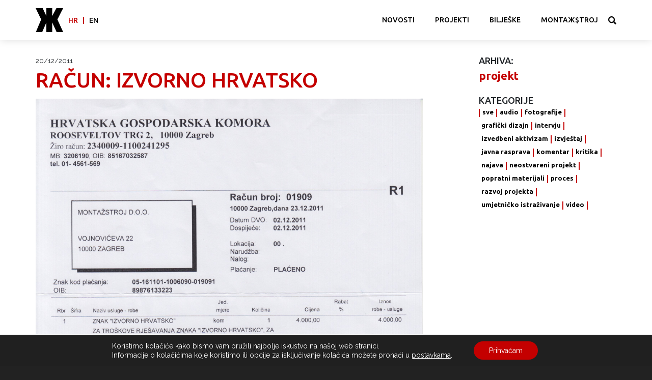

--- FILE ---
content_type: text/html; charset=UTF-8
request_url: https://montazstroj.hr/biljeske/racun-izvorno-hrvatsko/
body_size: 12301
content:
<!doctype html>
<html lang="hr">
<head>
    <meta charset="UTF-8">
    <meta name="viewport" content="width=device-width, initial-scale=1">
    <link rel="profile" href="https://gmpg.org/xfn/11">

	<title>RAČUN: IZVORNO HRVATSKO &#8211; MONTAЖ$TROJ</title>
<meta name='robots' content='max-image-preview:large' />
	<style>img:is([sizes="auto" i], [sizes^="auto," i]) { contain-intrinsic-size: 3000px 1500px }</style>
	<link rel='dns-prefetch' href='//fonts.googleapis.com' />
<link rel="alternate" type="application/rss+xml" title="MONTAЖ$TROJ &raquo; Kanal" href="https://montazstroj.hr/feed/" />
<link rel="alternate" type="application/rss+xml" title="MONTAЖ$TROJ &raquo; Kanal komentara" href="https://montazstroj.hr/comments/feed/" />
<script type="text/javascript">
/* <![CDATA[ */
window._wpemojiSettings = {"baseUrl":"https:\/\/s.w.org\/images\/core\/emoji\/15.0.3\/72x72\/","ext":".png","svgUrl":"https:\/\/s.w.org\/images\/core\/emoji\/15.0.3\/svg\/","svgExt":".svg","source":{"concatemoji":"https:\/\/montazstroj.hr\/wp-includes\/js\/wp-emoji-release.min.js?ver=6a75f5728fe27664f5d94c886d2500c6"}};
/*! This file is auto-generated */
!function(i,n){var o,s,e;function c(e){try{var t={supportTests:e,timestamp:(new Date).valueOf()};sessionStorage.setItem(o,JSON.stringify(t))}catch(e){}}function p(e,t,n){e.clearRect(0,0,e.canvas.width,e.canvas.height),e.fillText(t,0,0);var t=new Uint32Array(e.getImageData(0,0,e.canvas.width,e.canvas.height).data),r=(e.clearRect(0,0,e.canvas.width,e.canvas.height),e.fillText(n,0,0),new Uint32Array(e.getImageData(0,0,e.canvas.width,e.canvas.height).data));return t.every(function(e,t){return e===r[t]})}function u(e,t,n){switch(t){case"flag":return n(e,"\ud83c\udff3\ufe0f\u200d\u26a7\ufe0f","\ud83c\udff3\ufe0f\u200b\u26a7\ufe0f")?!1:!n(e,"\ud83c\uddfa\ud83c\uddf3","\ud83c\uddfa\u200b\ud83c\uddf3")&&!n(e,"\ud83c\udff4\udb40\udc67\udb40\udc62\udb40\udc65\udb40\udc6e\udb40\udc67\udb40\udc7f","\ud83c\udff4\u200b\udb40\udc67\u200b\udb40\udc62\u200b\udb40\udc65\u200b\udb40\udc6e\u200b\udb40\udc67\u200b\udb40\udc7f");case"emoji":return!n(e,"\ud83d\udc26\u200d\u2b1b","\ud83d\udc26\u200b\u2b1b")}return!1}function f(e,t,n){var r="undefined"!=typeof WorkerGlobalScope&&self instanceof WorkerGlobalScope?new OffscreenCanvas(300,150):i.createElement("canvas"),a=r.getContext("2d",{willReadFrequently:!0}),o=(a.textBaseline="top",a.font="600 32px Arial",{});return e.forEach(function(e){o[e]=t(a,e,n)}),o}function t(e){var t=i.createElement("script");t.src=e,t.defer=!0,i.head.appendChild(t)}"undefined"!=typeof Promise&&(o="wpEmojiSettingsSupports",s=["flag","emoji"],n.supports={everything:!0,everythingExceptFlag:!0},e=new Promise(function(e){i.addEventListener("DOMContentLoaded",e,{once:!0})}),new Promise(function(t){var n=function(){try{var e=JSON.parse(sessionStorage.getItem(o));if("object"==typeof e&&"number"==typeof e.timestamp&&(new Date).valueOf()<e.timestamp+604800&&"object"==typeof e.supportTests)return e.supportTests}catch(e){}return null}();if(!n){if("undefined"!=typeof Worker&&"undefined"!=typeof OffscreenCanvas&&"undefined"!=typeof URL&&URL.createObjectURL&&"undefined"!=typeof Blob)try{var e="postMessage("+f.toString()+"("+[JSON.stringify(s),u.toString(),p.toString()].join(",")+"));",r=new Blob([e],{type:"text/javascript"}),a=new Worker(URL.createObjectURL(r),{name:"wpTestEmojiSupports"});return void(a.onmessage=function(e){c(n=e.data),a.terminate(),t(n)})}catch(e){}c(n=f(s,u,p))}t(n)}).then(function(e){for(var t in e)n.supports[t]=e[t],n.supports.everything=n.supports.everything&&n.supports[t],"flag"!==t&&(n.supports.everythingExceptFlag=n.supports.everythingExceptFlag&&n.supports[t]);n.supports.everythingExceptFlag=n.supports.everythingExceptFlag&&!n.supports.flag,n.DOMReady=!1,n.readyCallback=function(){n.DOMReady=!0}}).then(function(){return e}).then(function(){var e;n.supports.everything||(n.readyCallback(),(e=n.source||{}).concatemoji?t(e.concatemoji):e.wpemoji&&e.twemoji&&(t(e.twemoji),t(e.wpemoji)))}))}((window,document),window._wpemojiSettings);
/* ]]> */
</script>
<link rel='stylesheet' id='layerslider-css' href='https://montazstroj.hr/wp-content/plugins/LayerSlider/assets/static/layerslider/css/layerslider.css?ver=6.11.2' type='text/css' media='all' />
<style id='wp-emoji-styles-inline-css' type='text/css'>

	img.wp-smiley, img.emoji {
		display: inline !important;
		border: none !important;
		box-shadow: none !important;
		height: 1em !important;
		width: 1em !important;
		margin: 0 0.07em !important;
		vertical-align: -0.1em !important;
		background: none !important;
		padding: 0 !important;
	}
</style>
<link rel='stylesheet' id='wp-block-library-css' href='https://montazstroj.hr/wp-includes/css/dist/block-library/style.min.css?ver=6a75f5728fe27664f5d94c886d2500c6' type='text/css' media='all' />
<style id='classic-theme-styles-inline-css' type='text/css'>
/*! This file is auto-generated */
.wp-block-button__link{color:#fff;background-color:#32373c;border-radius:9999px;box-shadow:none;text-decoration:none;padding:calc(.667em + 2px) calc(1.333em + 2px);font-size:1.125em}.wp-block-file__button{background:#32373c;color:#fff;text-decoration:none}
</style>
<style id='global-styles-inline-css' type='text/css'>
:root{--wp--preset--aspect-ratio--square: 1;--wp--preset--aspect-ratio--4-3: 4/3;--wp--preset--aspect-ratio--3-4: 3/4;--wp--preset--aspect-ratio--3-2: 3/2;--wp--preset--aspect-ratio--2-3: 2/3;--wp--preset--aspect-ratio--16-9: 16/9;--wp--preset--aspect-ratio--9-16: 9/16;--wp--preset--color--black: #000000;--wp--preset--color--cyan-bluish-gray: #abb8c3;--wp--preset--color--white: #ffffff;--wp--preset--color--pale-pink: #f78da7;--wp--preset--color--vivid-red: #cf2e2e;--wp--preset--color--luminous-vivid-orange: #ff6900;--wp--preset--color--luminous-vivid-amber: #fcb900;--wp--preset--color--light-green-cyan: #7bdcb5;--wp--preset--color--vivid-green-cyan: #00d084;--wp--preset--color--pale-cyan-blue: #8ed1fc;--wp--preset--color--vivid-cyan-blue: #0693e3;--wp--preset--color--vivid-purple: #9b51e0;--wp--preset--gradient--vivid-cyan-blue-to-vivid-purple: linear-gradient(135deg,rgba(6,147,227,1) 0%,rgb(155,81,224) 100%);--wp--preset--gradient--light-green-cyan-to-vivid-green-cyan: linear-gradient(135deg,rgb(122,220,180) 0%,rgb(0,208,130) 100%);--wp--preset--gradient--luminous-vivid-amber-to-luminous-vivid-orange: linear-gradient(135deg,rgba(252,185,0,1) 0%,rgba(255,105,0,1) 100%);--wp--preset--gradient--luminous-vivid-orange-to-vivid-red: linear-gradient(135deg,rgba(255,105,0,1) 0%,rgb(207,46,46) 100%);--wp--preset--gradient--very-light-gray-to-cyan-bluish-gray: linear-gradient(135deg,rgb(238,238,238) 0%,rgb(169,184,195) 100%);--wp--preset--gradient--cool-to-warm-spectrum: linear-gradient(135deg,rgb(74,234,220) 0%,rgb(151,120,209) 20%,rgb(207,42,186) 40%,rgb(238,44,130) 60%,rgb(251,105,98) 80%,rgb(254,248,76) 100%);--wp--preset--gradient--blush-light-purple: linear-gradient(135deg,rgb(255,206,236) 0%,rgb(152,150,240) 100%);--wp--preset--gradient--blush-bordeaux: linear-gradient(135deg,rgb(254,205,165) 0%,rgb(254,45,45) 50%,rgb(107,0,62) 100%);--wp--preset--gradient--luminous-dusk: linear-gradient(135deg,rgb(255,203,112) 0%,rgb(199,81,192) 50%,rgb(65,88,208) 100%);--wp--preset--gradient--pale-ocean: linear-gradient(135deg,rgb(255,245,203) 0%,rgb(182,227,212) 50%,rgb(51,167,181) 100%);--wp--preset--gradient--electric-grass: linear-gradient(135deg,rgb(202,248,128) 0%,rgb(113,206,126) 100%);--wp--preset--gradient--midnight: linear-gradient(135deg,rgb(2,3,129) 0%,rgb(40,116,252) 100%);--wp--preset--font-size--small: 13px;--wp--preset--font-size--medium: 20px;--wp--preset--font-size--large: 36px;--wp--preset--font-size--x-large: 42px;--wp--preset--spacing--20: 0.44rem;--wp--preset--spacing--30: 0.67rem;--wp--preset--spacing--40: 1rem;--wp--preset--spacing--50: 1.5rem;--wp--preset--spacing--60: 2.25rem;--wp--preset--spacing--70: 3.38rem;--wp--preset--spacing--80: 5.06rem;--wp--preset--shadow--natural: 6px 6px 9px rgba(0, 0, 0, 0.2);--wp--preset--shadow--deep: 12px 12px 50px rgba(0, 0, 0, 0.4);--wp--preset--shadow--sharp: 6px 6px 0px rgba(0, 0, 0, 0.2);--wp--preset--shadow--outlined: 6px 6px 0px -3px rgba(255, 255, 255, 1), 6px 6px rgba(0, 0, 0, 1);--wp--preset--shadow--crisp: 6px 6px 0px rgba(0, 0, 0, 1);}:where(.is-layout-flex){gap: 0.5em;}:where(.is-layout-grid){gap: 0.5em;}body .is-layout-flex{display: flex;}.is-layout-flex{flex-wrap: wrap;align-items: center;}.is-layout-flex > :is(*, div){margin: 0;}body .is-layout-grid{display: grid;}.is-layout-grid > :is(*, div){margin: 0;}:where(.wp-block-columns.is-layout-flex){gap: 2em;}:where(.wp-block-columns.is-layout-grid){gap: 2em;}:where(.wp-block-post-template.is-layout-flex){gap: 1.25em;}:where(.wp-block-post-template.is-layout-grid){gap: 1.25em;}.has-black-color{color: var(--wp--preset--color--black) !important;}.has-cyan-bluish-gray-color{color: var(--wp--preset--color--cyan-bluish-gray) !important;}.has-white-color{color: var(--wp--preset--color--white) !important;}.has-pale-pink-color{color: var(--wp--preset--color--pale-pink) !important;}.has-vivid-red-color{color: var(--wp--preset--color--vivid-red) !important;}.has-luminous-vivid-orange-color{color: var(--wp--preset--color--luminous-vivid-orange) !important;}.has-luminous-vivid-amber-color{color: var(--wp--preset--color--luminous-vivid-amber) !important;}.has-light-green-cyan-color{color: var(--wp--preset--color--light-green-cyan) !important;}.has-vivid-green-cyan-color{color: var(--wp--preset--color--vivid-green-cyan) !important;}.has-pale-cyan-blue-color{color: var(--wp--preset--color--pale-cyan-blue) !important;}.has-vivid-cyan-blue-color{color: var(--wp--preset--color--vivid-cyan-blue) !important;}.has-vivid-purple-color{color: var(--wp--preset--color--vivid-purple) !important;}.has-black-background-color{background-color: var(--wp--preset--color--black) !important;}.has-cyan-bluish-gray-background-color{background-color: var(--wp--preset--color--cyan-bluish-gray) !important;}.has-white-background-color{background-color: var(--wp--preset--color--white) !important;}.has-pale-pink-background-color{background-color: var(--wp--preset--color--pale-pink) !important;}.has-vivid-red-background-color{background-color: var(--wp--preset--color--vivid-red) !important;}.has-luminous-vivid-orange-background-color{background-color: var(--wp--preset--color--luminous-vivid-orange) !important;}.has-luminous-vivid-amber-background-color{background-color: var(--wp--preset--color--luminous-vivid-amber) !important;}.has-light-green-cyan-background-color{background-color: var(--wp--preset--color--light-green-cyan) !important;}.has-vivid-green-cyan-background-color{background-color: var(--wp--preset--color--vivid-green-cyan) !important;}.has-pale-cyan-blue-background-color{background-color: var(--wp--preset--color--pale-cyan-blue) !important;}.has-vivid-cyan-blue-background-color{background-color: var(--wp--preset--color--vivid-cyan-blue) !important;}.has-vivid-purple-background-color{background-color: var(--wp--preset--color--vivid-purple) !important;}.has-black-border-color{border-color: var(--wp--preset--color--black) !important;}.has-cyan-bluish-gray-border-color{border-color: var(--wp--preset--color--cyan-bluish-gray) !important;}.has-white-border-color{border-color: var(--wp--preset--color--white) !important;}.has-pale-pink-border-color{border-color: var(--wp--preset--color--pale-pink) !important;}.has-vivid-red-border-color{border-color: var(--wp--preset--color--vivid-red) !important;}.has-luminous-vivid-orange-border-color{border-color: var(--wp--preset--color--luminous-vivid-orange) !important;}.has-luminous-vivid-amber-border-color{border-color: var(--wp--preset--color--luminous-vivid-amber) !important;}.has-light-green-cyan-border-color{border-color: var(--wp--preset--color--light-green-cyan) !important;}.has-vivid-green-cyan-border-color{border-color: var(--wp--preset--color--vivid-green-cyan) !important;}.has-pale-cyan-blue-border-color{border-color: var(--wp--preset--color--pale-cyan-blue) !important;}.has-vivid-cyan-blue-border-color{border-color: var(--wp--preset--color--vivid-cyan-blue) !important;}.has-vivid-purple-border-color{border-color: var(--wp--preset--color--vivid-purple) !important;}.has-vivid-cyan-blue-to-vivid-purple-gradient-background{background: var(--wp--preset--gradient--vivid-cyan-blue-to-vivid-purple) !important;}.has-light-green-cyan-to-vivid-green-cyan-gradient-background{background: var(--wp--preset--gradient--light-green-cyan-to-vivid-green-cyan) !important;}.has-luminous-vivid-amber-to-luminous-vivid-orange-gradient-background{background: var(--wp--preset--gradient--luminous-vivid-amber-to-luminous-vivid-orange) !important;}.has-luminous-vivid-orange-to-vivid-red-gradient-background{background: var(--wp--preset--gradient--luminous-vivid-orange-to-vivid-red) !important;}.has-very-light-gray-to-cyan-bluish-gray-gradient-background{background: var(--wp--preset--gradient--very-light-gray-to-cyan-bluish-gray) !important;}.has-cool-to-warm-spectrum-gradient-background{background: var(--wp--preset--gradient--cool-to-warm-spectrum) !important;}.has-blush-light-purple-gradient-background{background: var(--wp--preset--gradient--blush-light-purple) !important;}.has-blush-bordeaux-gradient-background{background: var(--wp--preset--gradient--blush-bordeaux) !important;}.has-luminous-dusk-gradient-background{background: var(--wp--preset--gradient--luminous-dusk) !important;}.has-pale-ocean-gradient-background{background: var(--wp--preset--gradient--pale-ocean) !important;}.has-electric-grass-gradient-background{background: var(--wp--preset--gradient--electric-grass) !important;}.has-midnight-gradient-background{background: var(--wp--preset--gradient--midnight) !important;}.has-small-font-size{font-size: var(--wp--preset--font-size--small) !important;}.has-medium-font-size{font-size: var(--wp--preset--font-size--medium) !important;}.has-large-font-size{font-size: var(--wp--preset--font-size--large) !important;}.has-x-large-font-size{font-size: var(--wp--preset--font-size--x-large) !important;}
:where(.wp-block-post-template.is-layout-flex){gap: 1.25em;}:where(.wp-block-post-template.is-layout-grid){gap: 1.25em;}
:where(.wp-block-columns.is-layout-flex){gap: 2em;}:where(.wp-block-columns.is-layout-grid){gap: 2em;}
:root :where(.wp-block-pullquote){font-size: 1.5em;line-height: 1.6;}
</style>
<link rel='stylesheet' id='google-fonts-css' href='https://fonts.googleapis.com/css?family=Raleway%7CUbuntu%3A400%2C500%2C700&#038;ver=20181029' type='text/css' media='all' />
<link rel='stylesheet' id='fancybox-style-css' href='https://montazstroj.hr/wp-content/themes/montazstroj/assets/fancybox/jquery.fancybox.css?ver=20200728' type='text/css' media='all' />
<link rel='stylesheet' id='mediabox-style-css' href='https://montazstroj.hr/wp-content/themes/montazstroj/assets/mediabox/mediabox.css?ver=20200728' type='text/css' media='all' />
<link rel='stylesheet' id='swiper-style-css' href='https://montazstroj.hr/wp-content/themes/montazstroj/assets/swiper/css/swiper-bundle.css?ver=20181029' type='text/css' media='all' />
<link rel='stylesheet' id='montazstroj-style-css' href='https://montazstroj.hr/wp-content/themes/montazstroj/css/montazstroj-style.css?ver=1.9.1' type='text/css' media='all' />
<link rel='stylesheet' id='smoothdivscroll-css' href='https://montazstroj.hr/wp-content/themes/montazstroj/assets/smoothdivscroll/smoothDivScroll.css?ver=20190115' type='text/css' media='all' />
<link rel='stylesheet' id='moove_gdpr_frontend-css' href='https://montazstroj.hr/wp-content/plugins/gdpr-cookie-compliance/dist/styles/gdpr-main-nf.css?ver=4.15.10' type='text/css' media='all' />
<style id='moove_gdpr_frontend-inline-css' type='text/css'>
				#moove_gdpr_cookie_modal .moove-gdpr-modal-content .moove-gdpr-tab-main h3.tab-title, 
				#moove_gdpr_cookie_modal .moove-gdpr-modal-content .moove-gdpr-tab-main span.tab-title,
				#moove_gdpr_cookie_modal .moove-gdpr-modal-content .moove-gdpr-modal-left-content #moove-gdpr-menu li a, 
				#moove_gdpr_cookie_modal .moove-gdpr-modal-content .moove-gdpr-modal-left-content #moove-gdpr-menu li button,
				#moove_gdpr_cookie_modal .moove-gdpr-modal-content .moove-gdpr-modal-left-content .moove-gdpr-branding-cnt a,
				#moove_gdpr_cookie_modal .moove-gdpr-modal-content .moove-gdpr-modal-footer-content .moove-gdpr-button-holder a.mgbutton, 
				#moove_gdpr_cookie_modal .moove-gdpr-modal-content .moove-gdpr-modal-footer-content .moove-gdpr-button-holder button.mgbutton,
				#moove_gdpr_cookie_modal .cookie-switch .cookie-slider:after, 
				#moove_gdpr_cookie_modal .cookie-switch .slider:after, 
				#moove_gdpr_cookie_modal .switch .cookie-slider:after, 
				#moove_gdpr_cookie_modal .switch .slider:after,
				#moove_gdpr_cookie_info_bar .moove-gdpr-info-bar-container .moove-gdpr-info-bar-content p, 
				#moove_gdpr_cookie_info_bar .moove-gdpr-info-bar-container .moove-gdpr-info-bar-content p a,
				#moove_gdpr_cookie_info_bar .moove-gdpr-info-bar-container .moove-gdpr-info-bar-content a.mgbutton, 
				#moove_gdpr_cookie_info_bar .moove-gdpr-info-bar-container .moove-gdpr-info-bar-content button.mgbutton,
				#moove_gdpr_cookie_modal .moove-gdpr-modal-content .moove-gdpr-tab-main .moove-gdpr-tab-main-content h1, 
				#moove_gdpr_cookie_modal .moove-gdpr-modal-content .moove-gdpr-tab-main .moove-gdpr-tab-main-content h2, 
				#moove_gdpr_cookie_modal .moove-gdpr-modal-content .moove-gdpr-tab-main .moove-gdpr-tab-main-content h3, 
				#moove_gdpr_cookie_modal .moove-gdpr-modal-content .moove-gdpr-tab-main .moove-gdpr-tab-main-content h4, 
				#moove_gdpr_cookie_modal .moove-gdpr-modal-content .moove-gdpr-tab-main .moove-gdpr-tab-main-content h5, 
				#moove_gdpr_cookie_modal .moove-gdpr-modal-content .moove-gdpr-tab-main .moove-gdpr-tab-main-content h6,
				#moove_gdpr_cookie_modal .moove-gdpr-modal-content.moove_gdpr_modal_theme_v2 .moove-gdpr-modal-title .tab-title,
				#moove_gdpr_cookie_modal .moove-gdpr-modal-content.moove_gdpr_modal_theme_v2 .moove-gdpr-tab-main h3.tab-title, 
				#moove_gdpr_cookie_modal .moove-gdpr-modal-content.moove_gdpr_modal_theme_v2 .moove-gdpr-tab-main span.tab-title,
				#moove_gdpr_cookie_modal .moove-gdpr-modal-content.moove_gdpr_modal_theme_v2 .moove-gdpr-branding-cnt a {
				 	font-weight: inherit				}
			#moove_gdpr_cookie_modal,#moove_gdpr_cookie_info_bar,.gdpr_cookie_settings_shortcode_content{font-family:inherit}#moove_gdpr_save_popup_settings_button{background-color:#373737;color:#fff}#moove_gdpr_save_popup_settings_button:hover{background-color:#000}#moove_gdpr_cookie_info_bar .moove-gdpr-info-bar-container .moove-gdpr-info-bar-content a.mgbutton,#moove_gdpr_cookie_info_bar .moove-gdpr-info-bar-container .moove-gdpr-info-bar-content button.mgbutton{background-color:#c40000}#moove_gdpr_cookie_modal .moove-gdpr-modal-content .moove-gdpr-modal-footer-content .moove-gdpr-button-holder a.mgbutton,#moove_gdpr_cookie_modal .moove-gdpr-modal-content .moove-gdpr-modal-footer-content .moove-gdpr-button-holder button.mgbutton,.gdpr_cookie_settings_shortcode_content .gdpr-shr-button.button-green{background-color:#c40000;border-color:#c40000}#moove_gdpr_cookie_modal .moove-gdpr-modal-content .moove-gdpr-modal-footer-content .moove-gdpr-button-holder a.mgbutton:hover,#moove_gdpr_cookie_modal .moove-gdpr-modal-content .moove-gdpr-modal-footer-content .moove-gdpr-button-holder button.mgbutton:hover,.gdpr_cookie_settings_shortcode_content .gdpr-shr-button.button-green:hover{background-color:#fff;color:#c40000}#moove_gdpr_cookie_modal .moove-gdpr-modal-content .moove-gdpr-modal-close i,#moove_gdpr_cookie_modal .moove-gdpr-modal-content .moove-gdpr-modal-close span.gdpr-icon{background-color:#c40000;border:1px solid #c40000}#moove_gdpr_cookie_info_bar span.change-settings-button.focus-g,#moove_gdpr_cookie_info_bar span.change-settings-button:focus,#moove_gdpr_cookie_info_bar button.change-settings-button.focus-g,#moove_gdpr_cookie_info_bar button.change-settings-button:focus{-webkit-box-shadow:0 0 1px 3px #c40000;-moz-box-shadow:0 0 1px 3px #c40000;box-shadow:0 0 1px 3px #c40000}#moove_gdpr_cookie_modal .moove-gdpr-modal-content .moove-gdpr-modal-close i:hover,#moove_gdpr_cookie_modal .moove-gdpr-modal-content .moove-gdpr-modal-close span.gdpr-icon:hover,#moove_gdpr_cookie_info_bar span[data-href]>u.change-settings-button{color:#c40000}#moove_gdpr_cookie_modal .moove-gdpr-modal-content .moove-gdpr-modal-left-content #moove-gdpr-menu li.menu-item-selected a span.gdpr-icon,#moove_gdpr_cookie_modal .moove-gdpr-modal-content .moove-gdpr-modal-left-content #moove-gdpr-menu li.menu-item-selected button span.gdpr-icon{color:inherit}#moove_gdpr_cookie_modal .moove-gdpr-modal-content .moove-gdpr-modal-left-content #moove-gdpr-menu li a span.gdpr-icon,#moove_gdpr_cookie_modal .moove-gdpr-modal-content .moove-gdpr-modal-left-content #moove-gdpr-menu li button span.gdpr-icon{color:inherit}#moove_gdpr_cookie_modal .gdpr-acc-link{line-height:0;font-size:0;color:transparent;position:absolute}#moove_gdpr_cookie_modal .moove-gdpr-modal-content .moove-gdpr-modal-close:hover i,#moove_gdpr_cookie_modal .moove-gdpr-modal-content .moove-gdpr-modal-left-content #moove-gdpr-menu li a,#moove_gdpr_cookie_modal .moove-gdpr-modal-content .moove-gdpr-modal-left-content #moove-gdpr-menu li button,#moove_gdpr_cookie_modal .moove-gdpr-modal-content .moove-gdpr-modal-left-content #moove-gdpr-menu li button i,#moove_gdpr_cookie_modal .moove-gdpr-modal-content .moove-gdpr-modal-left-content #moove-gdpr-menu li a i,#moove_gdpr_cookie_modal .moove-gdpr-modal-content .moove-gdpr-tab-main .moove-gdpr-tab-main-content a:hover,#moove_gdpr_cookie_info_bar.moove-gdpr-dark-scheme .moove-gdpr-info-bar-container .moove-gdpr-info-bar-content a.mgbutton:hover,#moove_gdpr_cookie_info_bar.moove-gdpr-dark-scheme .moove-gdpr-info-bar-container .moove-gdpr-info-bar-content button.mgbutton:hover,#moove_gdpr_cookie_info_bar.moove-gdpr-dark-scheme .moove-gdpr-info-bar-container .moove-gdpr-info-bar-content a:hover,#moove_gdpr_cookie_info_bar.moove-gdpr-dark-scheme .moove-gdpr-info-bar-container .moove-gdpr-info-bar-content button:hover,#moove_gdpr_cookie_info_bar.moove-gdpr-dark-scheme .moove-gdpr-info-bar-container .moove-gdpr-info-bar-content span.change-settings-button:hover,#moove_gdpr_cookie_info_bar.moove-gdpr-dark-scheme .moove-gdpr-info-bar-container .moove-gdpr-info-bar-content button.change-settings-button:hover,#moove_gdpr_cookie_info_bar.moove-gdpr-dark-scheme .moove-gdpr-info-bar-container .moove-gdpr-info-bar-content u.change-settings-button:hover,#moove_gdpr_cookie_info_bar span[data-href]>u.change-settings-button,#moove_gdpr_cookie_info_bar.moove-gdpr-dark-scheme .moove-gdpr-info-bar-container .moove-gdpr-info-bar-content a.mgbutton.focus-g,#moove_gdpr_cookie_info_bar.moove-gdpr-dark-scheme .moove-gdpr-info-bar-container .moove-gdpr-info-bar-content button.mgbutton.focus-g,#moove_gdpr_cookie_info_bar.moove-gdpr-dark-scheme .moove-gdpr-info-bar-container .moove-gdpr-info-bar-content a.focus-g,#moove_gdpr_cookie_info_bar.moove-gdpr-dark-scheme .moove-gdpr-info-bar-container .moove-gdpr-info-bar-content button.focus-g,#moove_gdpr_cookie_info_bar.moove-gdpr-dark-scheme .moove-gdpr-info-bar-container .moove-gdpr-info-bar-content a.mgbutton:focus,#moove_gdpr_cookie_info_bar.moove-gdpr-dark-scheme .moove-gdpr-info-bar-container .moove-gdpr-info-bar-content button.mgbutton:focus,#moove_gdpr_cookie_info_bar.moove-gdpr-dark-scheme .moove-gdpr-info-bar-container .moove-gdpr-info-bar-content a:focus,#moove_gdpr_cookie_info_bar.moove-gdpr-dark-scheme .moove-gdpr-info-bar-container .moove-gdpr-info-bar-content button:focus,#moove_gdpr_cookie_info_bar.moove-gdpr-dark-scheme .moove-gdpr-info-bar-container .moove-gdpr-info-bar-content span.change-settings-button.focus-g,span.change-settings-button:focus,button.change-settings-button.focus-g,button.change-settings-button:focus,#moove_gdpr_cookie_info_bar.moove-gdpr-dark-scheme .moove-gdpr-info-bar-container .moove-gdpr-info-bar-content u.change-settings-button.focus-g,#moove_gdpr_cookie_info_bar.moove-gdpr-dark-scheme .moove-gdpr-info-bar-container .moove-gdpr-info-bar-content u.change-settings-button:focus{color:#c40000}#moove_gdpr_cookie_modal.gdpr_lightbox-hide{display:none}
</style>
<script type="text/javascript" src="https://montazstroj.hr/wp-includes/js/jquery/jquery.min.js?ver=3.7.1" id="jquery-core-js"></script>
<script type="text/javascript" src="https://montazstroj.hr/wp-includes/js/jquery/jquery-migrate.min.js?ver=3.4.1" id="jquery-migrate-js"></script>
<script type="text/javascript" id="layerslider-utils-js-extra">
/* <![CDATA[ */
var LS_Meta = {"v":"6.11.2","fixGSAP":"1"};
/* ]]> */
</script>
<script type="text/javascript" src="https://montazstroj.hr/wp-content/plugins/LayerSlider/assets/static/layerslider/js/layerslider.utils.js?ver=6.11.2" id="layerslider-utils-js"></script>
<script type="text/javascript" src="https://montazstroj.hr/wp-content/plugins/LayerSlider/assets/static/layerslider/js/layerslider.kreaturamedia.jquery.js?ver=6.11.2" id="layerslider-js"></script>
<script type="text/javascript" src="https://montazstroj.hr/wp-content/plugins/LayerSlider/assets/static/layerslider/js/layerslider.transitions.js?ver=6.11.2" id="layerslider-transitions-js"></script>
<meta name="generator" content="Powered by LayerSlider 6.11.2 - Multi-Purpose, Responsive, Parallax, Mobile-Friendly Slider Plugin for WordPress." />
<!-- LayerSlider updates and docs at: https://layerslider.kreaturamedia.com -->
<link rel="https://api.w.org/" href="https://montazstroj.hr/wp-json/" /><link rel="EditURI" type="application/rsd+xml" title="RSD" href="https://montazstroj.hr/xmlrpc.php?rsd" />

<link rel="canonical" href="https://montazstroj.hr/biljeske/racun-izvorno-hrvatsko/" />
<link rel='shortlink' href='https://montazstroj.hr/?p=14085' />
<link rel="alternate" title="oEmbed (JSON)" type="application/json+oembed" href="https://montazstroj.hr/wp-json/oembed/1.0/embed?url=https%3A%2F%2Fmontazstroj.hr%2Fbiljeske%2Fracun-izvorno-hrvatsko%2F" />
<link rel="alternate" title="oEmbed (XML)" type="text/xml+oembed" href="https://montazstroj.hr/wp-json/oembed/1.0/embed?url=https%3A%2F%2Fmontazstroj.hr%2Fbiljeske%2Fracun-izvorno-hrvatsko%2F&#038;format=xml" />
<link rel="icon" href="https://montazstroj.hr/wp-content/uploads/2020/08/cropped-Montazstroj_Logo_Z-1-32x32.jpg" sizes="32x32" />
<link rel="icon" href="https://montazstroj.hr/wp-content/uploads/2020/08/cropped-Montazstroj_Logo_Z-1-192x192.jpg" sizes="192x192" />
<link rel="apple-touch-icon" href="https://montazstroj.hr/wp-content/uploads/2020/08/cropped-Montazstroj_Logo_Z-1-180x180.jpg" />
<meta name="msapplication-TileImage" content="https://montazstroj.hr/wp-content/uploads/2020/08/cropped-Montazstroj_Logo_Z-1-270x270.jpg" />
</head>

<body data-rsssl=1 class="biljeske-template-default single single-biljeske postid-14085">
<div id="page" class="site">
    <a class="skip-link screen-reader-text" href="#content">Skip to content</a>

    <header id="masthead" class="site-header">
        <div class="container">
            <div class="row">
                <div class="site-branding">
                    <div class="logo">
                        <a href="https://montazstroj.hr/"><svg xmlns="http://www.w3.org/2000/svg" viewBox="0 0 694.9 605.2"><path fill-rule="evenodd" clip-rule="evenodd" d="M0 0h176.5l93.1 198.1.6-198.1h149v198.1L523.9 0h171L549.3 286.1l145.6 319.1H529.4L419 363.1l.2 242.1h-149V363.1L165.4 605.2H5.5l133.7-318.8z"/></svg></a>
                    </div>
					                        <p class="site-title"><a href="https://montazstroj.hr/" rel="home">MONTAЖ$TROJ</a></p>
					                </div><!-- .site-branding -->

	                                <nav id="languages" class="languages-navigation">
                        <ul class="menu">
                        	<li class="lang-item lang-item-77 lang-item-hr current-lang lang-item-first"><a  lang="hr" hreflang="hr" href="https://montazstroj.hr/biljeske/racun-izvorno-hrvatsko/">hr</a></li>
	<li class="lang-item lang-item-118 lang-item-en no-translation"><a  lang="en-GB" hreflang="en-GB" href="https://montazstroj.hr/en/">en</a></li>
                        </ul>
                    </nav>
	            
                <nav id="site-navigation" class="main-navigation">
                    <button class="menu-toggle" aria-controls="primary-menu" aria-expanded="false" title="Primary Menu"><i></i></button>
                    <div class="menu-main-container">
                    <ul id="primary-menu" class="menu nav-menu" aria-expanded="false">
					<li id="menu-item-411" class="menu-item menu-item-type-taxonomy menu-item-object-category menu-item-411"><a href="https://montazstroj.hr/category/novosti/">Novosti</a></li>
<li id="menu-item-321" class="menu-item menu-item-type-post_type_archive menu-item-object-projekti menu-item-has-children menu-item-321"><a href="https://montazstroj.hr/projekti/">Projekti</a>
<ul class="sub-menu">
	<li id="menu-item-8757" class="menu-item menu-item-type-post_type menu-item-object-page menu-item-8757"><a href="https://montazstroj.hr/projekti-montazstroj/">MONTAЖSTROJ</a></li>
	<li id="menu-item-8756" class="menu-item menu-item-type-post_type menu-item-object-page menu-item-8756"><a href="https://montazstroj.hr/projekti-borut-separovic/">Borut Šeparović</a></li>
	<li id="menu-item-8755" class="menu-item menu-item-type-post_type menu-item-object-page menu-item-8755"><a href="https://montazstroj.hr/projekti-drugi-autori/">Drugi</a></li>
</ul>
</li>
<li id="menu-item-9632" class="menu-item menu-item-type-post_type_archive menu-item-object-biljeske menu-item-9632"><a href="https://montazstroj.hr/biljeske/">Bilješke</a></li>
<li id="menu-item-7277" class="menu-item menu-item-type-post_type menu-item-object-page menu-item-7277"><a href="https://montazstroj.hr/montazstroj/">MONTAЖ$TROJ</a></li>
<li id="seacrh-menu-item" class="menu-item"><form role="search" method="get" class="search-form" action="https://montazstroj.hr/">
    <input type="search" class="search-field" placeholder="Pretraga &hellip;" value="" name="s">
	<button type="submit" class="search-submit">Pretraga</button>
    <span class="search-submit-icon"></span>
</form></li>                    </ul></div>
                </nav><!-- #site-navigation -->
            </div><!-- .row -->
        </div><!-- .container -->
    </header><!-- #masthead -->


    <div id="content" class="site-content">
    <div class="container">
        <div class="row no-gutters">
	<div id="primary" class="content-area col-md-8">
		<main id="main" class="site-main">
		
<article id="post-14085" class="post-14085 biljeske type-biljeske status-publish has-post-thumbnail hentry biljeske_category-proces biljeske_category-razvoj-projekta biljeske_category-istrazivanje-hr">

    <header class="entry-header">
		            <div class="entry-meta">
				<span class="posted-on"><time class="entry-date published updated" datetime="2011-12-20T05:34:33+00:00">20/12/2011</time></span>            </div><!-- .entry-meta -->
		<h1 class="entry-title">RAČUN: IZVORNO HRVATSKO</h1>    <div class="smedia-share">
        <div class="share-icon tw">
            <a href="https://twitter.com/intent/tweet?url=https%3A%2F%2Fmontazstroj.hr%2Fbiljeske%2Fracun-izvorno-hrvatsko%2F" target="_blank"><span>Tweetaj ovo</span></a>
        </div>
        <div class="share-icon fb">
            <a href="http://www.facebook.com/sharer.php?u=https%3A%2F%2Fmontazstroj.hr%2Fbiljeske%2Fracun-izvorno-hrvatsko%2F" target="_blank"><span>Postaj ovo</span></a>
        </div>
    </div>
         </header><!-- .entry-header -->

	            <section class="jumbotron jumbotron-fluid">
				                    <div class="post-thumbnail">
						<img width="1080" height="1547" src="https://montazstroj.hr/wp-content/uploads/2021/02/IZVORNO-HRVATSKO-2011-RACUN.jpg" class="attachment-post-thumbnail size-post-thumbnail wp-post-image" alt="" decoding="async" fetchpriority="high" srcset="https://montazstroj.hr/wp-content/uploads/2021/02/IZVORNO-HRVATSKO-2011-RACUN.jpg 1080w, https://montazstroj.hr/wp-content/uploads/2021/02/IZVORNO-HRVATSKO-2011-RACUN-140x200.jpg 140w, https://montazstroj.hr/wp-content/uploads/2021/02/IZVORNO-HRVATSKO-2011-RACUN-489x700.jpg 489w, https://montazstroj.hr/wp-content/uploads/2021/02/IZVORNO-HRVATSKO-2011-RACUN-768x1100.jpg 768w, https://montazstroj.hr/wp-content/uploads/2021/02/IZVORNO-HRVATSKO-2011-RACUN-1072x1536.jpg 1072w, https://montazstroj.hr/wp-content/uploads/2021/02/IZVORNO-HRVATSKO-2011-RACUN-360x516.jpg 360w" sizes="(max-width: 1080px) 100vw, 1080px" />                    </div><!-- .post-thumbnail -->
					            </section>

		
    <div class="entry-content">
		<p><a href="https://montazstroj.hr/wp-content/uploads/2021/01/IZVORNO-HRVATSKO-2011-HGK-RACUN.pdf">IZVORNO-HRVATSKO-2011-HGK-RACUN</a></p>
    </div><!-- .entry-content -->

    <footer class="entry-footer">
        		    </footer><!-- .entry-footer -->
</article><!-- #post-14085 -->

		</main><!-- #main -->

	</div><!-- #primary -->



<div id="secondary" class="widget-area col-md-3 offset-md-1">

    <div class="container">
        <div class="content">
            <section class="widget project-notes-archive-wrapper">
            <h2 class="widget-title">Arhiva:</h2><div class="project-notes-archive">
<span class="project-notes-archive-trigger"><a href="https://montazstroj.hr/biljeske/">projekt<i></i></a></span><ul class="project-notes-archive-links">
<li><a href="https://montazstroj.hr/biljeske/?proj=slijepi-vode-slijepe">SLIJEPI VODE SLIJEPE</a></li><li><a href="https://montazstroj.hr/biljeske/?proj=obilazak">OBILAZAK</a></li><li><a href="https://montazstroj.hr/biljeske/?proj=sami-zajedno">SAMI ZAJEDNO</a></li><li><a href="https://montazstroj.hr/biljeske/?proj=sve-je-moguce">SVE JE MOGUĆE</a></li><li><a href="https://montazstroj.hr/biljeske/?proj=tko-ne-radi-nece-ni-jesti">TKO NE RADI NEĆE NI JESTI</a></li><li><a href="https://montazstroj.hr/biljeske/?proj=radnicka-cesta">RADNIČKA CESTA</a></li><li><a href="https://montazstroj.hr/biljeske/?proj=u-osnivanju-u-likvidaciji">U OSNIVANJU U LIKVIDACIJI</a></li><li><a href="https://montazstroj.hr/biljeske/?proj=zona">ZONA</a></li><li><a href="https://montazstroj.hr/biljeske/?proj=susreti">SUSRETI</a></li><li><a href="https://montazstroj.hr/biljeske/?proj=mlade%d0%b6-bez-boga">MLADEЖ BEZ BOGA</a></li><li><a href="https://montazstroj.hr/biljeske/?proj=krle%d0%b6a-ili-sto-su-nama-zastave-i-sto-smo-mi-zastavama-da-tako-za-njima-placemo">KRLEЖA, ILI ŠTO SU NAMA ZASTAVE I ŠTO SMO MI ZASTAVAMA, DA TAKO ZA NJIMA PLAČEMO</a></li><li><a href="https://montazstroj.hr/biljeske/?proj=organizacija">ORGANIZACIJA</a></li><li><a href="https://montazstroj.hr/biljeske/?proj=proslava">PROSLAVA</a></li><li><a href="https://montazstroj.hr/biljeske/?proj=ljubav-ekonomija">LJUBAV &#038; EKONOMIJA</a></li><li><a href="https://montazstroj.hr/biljeske/?proj=cijankalij-%c2%a7218">CIJANKALIJ §218</a></li><li><a href="https://montazstroj.hr/biljeske/?proj=crna-knjiga">CRNA KNJIGA</a></li><li><a href="https://montazstroj.hr/biljeske/?proj=nastavak-radova">NASTAVAK RADOVA</a></li><li><a href="https://montazstroj.hr/biljeske/?proj=obustava-radova">OBUSTAVA RADOVA</a></li><li><a href="https://montazstroj.hr/biljeske/?proj=bjesnilo">BJESNILO</a></li><li><a href="https://montazstroj.hr/biljeske/?proj=5-dana-za-25-godina-monta%d0%b6troj-a">5 DANA ZA 25 GODINA MONTAЖ$TROJ-A</a></li><li><a href="https://montazstroj.hr/biljeske/?proj=a-gdje-je-revolucija-stoko">A GDJE JE REVOLUCIJA, STOKO?</a></li><li><a href="https://montazstroj.hr/biljeske/?proj=svastika">SVASTIKA</a></li><li><a href="https://montazstroj.hr/biljeske/?proj=mczpc">MČŽPC</a></li><li><a href="https://montazstroj.hr/biljeske/?proj=potroseni">POTROŠENI</a></li><li><a href="https://montazstroj.hr/biljeske/?proj=polet-mladosti">POLET MLADOSTI</a></li><li><a href="https://montazstroj.hr/biljeske/?proj=buducnost-je-sada">BUDUĆNOST JE SADA</a></li><li><a href="https://montazstroj.hr/biljeske/?proj=protunapad">PROTUNAPAD</a></li><li><a href="https://montazstroj.hr/biljeske/?proj=55">55+</a></li><li><a href="https://montazstroj.hr/biljeske/?proj=izvorno-hrvatsko-monta%d0%b6troj-trazi-svjedoke">IZVORNO HRVATSKO &#8211; MONTAЖ$TROJ TRAŽI SVJEDOKE</a></li><li><a href="https://montazstroj.hr/biljeske/?proj=klasni-neprijatelj">KLASNI NEPRIJATELJ</a></li><li><a href="https://montazstroj.hr/biljeske/?proj=nitko-nije-nevin">NITKO NIJE NEVIN</a></li><li><a href="https://montazstroj.hr/biljeske/?proj=mauzer">MAUZER</a></li><li><a href="https://montazstroj.hr/biljeske/?proj=vatrotehna-2-0">VATROTEHNA 2.0</a></li><li><a href="https://montazstroj.hr/biljeske/?proj=b-d-l-2-0">B.D.L.2.0</a></li><li><a href="https://montazstroj.hr/biljeske/?proj=vatropokretac">VATROPOKRETAČ</a></li><li><a href="https://montazstroj.hr/biljeske/?proj=achtung-alarm-2-0">ACHTUNG ALARM! 2.0</a></li><li><a href="https://montazstroj.hr/biljeske/?proj=srce-moje-kuca-za-nju">SRCE MOJE KUCA ZA NJU</a></li><li><a href="https://montazstroj.hr/biljeske/?proj=kopacka-u-muzeju">KOPAČKA U MUZEJU</a></li><li><a href="https://montazstroj.hr/biljeske/?proj=generacija-91-95">GENERACIJA 91-95</a></li><li><a href="https://montazstroj.hr/biljeske/?proj=t-faktor">T-FAKTOR</a></li><li><a href="https://montazstroj.hr/biljeske/?proj=zagreb-nocu">ZAGREB NOĆU</a></li><li><a href="https://montazstroj.hr/biljeske/?proj=i-fuck-on-the-first-date">I FUCK ON THE FIRST DATE</a></li><li><a href="https://montazstroj.hr/biljeske/?proj=timbuktu">TIMBUKTU</a></li><li><a href="https://montazstroj.hr/biljeske/?proj=kazaliste-vase-i-nase-mladosti">KAZALIŠTE VAŠE I NAŠE MLADOSTI</a></li><li><a href="https://montazstroj.hr/biljeske/?proj=t-formance">T-FORMANCE</a></li><li><a href="https://montazstroj.hr/biljeske/?proj=hrvatski-slucaj-hinkemann">HRVATSKI SLUČAJ HINKEMANN</a></li><li><a href="https://montazstroj.hr/biljeske/?proj=enciklopedija-mrtvih">ENCIKLOPEDIJA MRTVIH</a></li><li><a href="https://montazstroj.hr/biljeske/?proj=terrible-fish">TERRIBLE FISH</a></li><li><a href="https://montazstroj.hr/biljeske/?proj=truth-or-dare">TRUTH OR DARE?</a></li><li><a href="https://montazstroj.hr/biljeske/?proj=fragile">FRAGILE</a></li><li><a href="https://montazstroj.hr/biljeske/?proj=convertible-sections">CONVERTIBLE SECTIONS</a></li><li><a href="https://montazstroj.hr/biljeske/?proj=mobile-sections">MOBILE SECTIONS</a></li><li><a href="https://montazstroj.hr/biljeske/?proj=exercises">EXERCISES</a></li><li><a href="https://montazstroj.hr/biljeske/?proj=eurobody">EUROBODY</a></li><li><a href="https://montazstroj.hr/biljeske/?proj=everybody-goes-to-disco-from-moscow-to-san-francisco-remix">EVERYBODY GOES TO DISCO FROM MOSCOW TO SAN FRANCISCO &#8211; REMIX</a></li><li><a href="https://montazstroj.hr/biljeske/?proj=everybody-goes-to-disco-from-moscow-to-san-francisco-mix">EVERYBODY GOES TO DISCO FROM MOSCOW TO SAN FRANCISCO &#8211; MIX</a></li><li><a href="https://montazstroj.hr/biljeske/?proj=enjoy-monta%d0%b6troj">ENJOY MONTAЖ$TROJ!</a></li><li><a href="https://montazstroj.hr/biljeske/?proj=croatia-in-flame">CROATIA IN FLAME</a></li><li><a href="https://montazstroj.hr/biljeske/?proj=vatrotehna">VATROTEHNA</a></li><li><a href="https://montazstroj.hr/biljeske/?proj=achtung-alarm">ACHTUNG ALARM!</a></li><li><a href="https://montazstroj.hr/biljeske/?proj=kopacka-u-galeriji">KOPAČKA U GALERIJI</a></li></ul>
</div><!-- .project-notes-archives -->
            </section>
            <section class="widget category-archive">
                <h2 class="widget-title">Kategorije</h2><ul class="category-archive-links">
<li class='cat-item-all'><a href='https://montazstroj.hr/biljeske/'>sve</a></li>	<li class="cat-item cat-item-377"><a href="https://montazstroj.hr/biljeske-category/audio/">audio</a>
</li>
	<li class="cat-item cat-item-1490"><a href="https://montazstroj.hr/biljeske-category/fotografije/">fotografije</a>
</li>
	<li class="cat-item cat-item-1450"><a href="https://montazstroj.hr/biljeske-category/graficki-dizajn/">grafički dizajn</a>
</li>
	<li class="cat-item cat-item-367"><a href="https://montazstroj.hr/biljeske-category/intervju/">intervju</a>
</li>
	<li class="cat-item cat-item-988"><a href="https://montazstroj.hr/biljeske-category/izvedbeni-aktivizam/">izvedbeni aktivizam</a>
</li>
	<li class="cat-item cat-item-982"><a href="https://montazstroj.hr/biljeske-category/izvjestaj/">izvještaj</a>
</li>
	<li class="cat-item cat-item-371"><a href="https://montazstroj.hr/biljeske-category/javna-rasprava/">javna rasprava</a>
</li>
	<li class="cat-item cat-item-373"><a href="https://montazstroj.hr/biljeske-category/komentar/">komentar</a>
</li>
	<li class="cat-item cat-item-383"><a href="https://montazstroj.hr/biljeske-category/kritika/">kritika</a>
</li>
	<li class="cat-item cat-item-390"><a href="https://montazstroj.hr/biljeske-category/najava/">najava</a>
</li>
	<li class="cat-item cat-item-1495"><a href="https://montazstroj.hr/biljeske-category/neostvareni-projekt/">neostvareni projekt</a>
</li>
	<li class="cat-item cat-item-385"><a href="https://montazstroj.hr/biljeske-category/popratni-materijali/">popratni materijali</a>
</li>
	<li class="cat-item cat-item-375"><a href="https://montazstroj.hr/biljeske-category/proces/">proces</a>
</li>
	<li class="cat-item cat-item-381"><a href="https://montazstroj.hr/biljeske-category/razvoj-projekta/">razvoj projekta</a>
</li>
	<li class="cat-item cat-item-379"><a href="https://montazstroj.hr/biljeske-category/istrazivanje-hr/">umjetničko istraživanje</a>
</li>
	<li class="cat-item cat-item-395"><a href="https://montazstroj.hr/biljeske-category/video/">video</a>
</li>
</ul>
            </section>
	        </div>
    </div>
</div><!-- #secondary -->
        </div><!-- .row -->
    </div><!-- .container -->

</div><!-- #content -->

<footer id="colophon" class="site-footer">

    <div class="container">
            <div class="site-info row">
                <p class="copyright col-md-3">© 1989 - 2025 MONTAЖ$TROJ</p>                <div class="footer-nav-wrap col-md-6">
                <nav class="footer-nav">
	                <div class="menu-footer-container"><ul id="footer-navi" class="menu"><li id="menu-item-8603" class="menu-item menu-item-type-post_type menu-item-object-page menu-item-8603"><a href="https://montazstroj.hr/podrska/">Podrška</a></li>
<li id="menu-item-14628" class="menu-item menu-item-type-post_type menu-item-object-page menu-item-privacy-policy menu-item-14628"><a rel="privacy-policy" href="https://montazstroj.hr/pravila-privatnosti/">Pravila privatnosti</a></li>
<li id="menu-item-6332" class="menu-item menu-item-type-post_type menu-item-object-page menu-item-6332"><a href="https://montazstroj.hr/impressum/">Impressum</a></li>
<li id="menu-item-6333" class="menu-item menu-item-type-post_type menu-item-object-page menu-item-6333"><a href="https://montazstroj.hr/kontakt/">Kontakt</a></li>
</ul></div>                </nav>
                </div>

                <div class="smedia-nav-wrap col-md-3">
                    <nav class="smedia-nav">
		                <div class="menu-social-media-profili-container"><ul id="sm-navi" class="menu"><li id="menu-item-7557" class="sm-icon fb menu-item menu-item-type-custom menu-item-object-custom menu-item-7557"><a target="_blank" href="http://www.facebook.com/pages/montazstroj/9010443967">MONTAЖ$TROJ @ Facebook</a></li>
<li id="menu-item-7558" class="sm-icon tw menu-item menu-item-type-custom menu-item-object-custom menu-item-7558"><a target="_blank" href="https://twitter.com/montazstroj">MONTAЖ$TROJ @ Twitter</a></li>
<li id="menu-item-7559" class="sm-icon vi menu-item menu-item-type-custom menu-item-object-custom menu-item-7559"><a target="_blank" href="https://vimeo.com/montazstroj">MONTAЖ$TROJ @ Vimeo</a></li>
<li id="menu-item-7560" class="sm-icon yt menu-item menu-item-type-custom menu-item-object-custom menu-item-7560"><a target="_blank" href="http://www.youtube.com/user/montazstroj">MONTAЖ$TROJ @ YouTube</a></li>
<li id="menu-item-7561" class="sm-icon ig menu-item menu-item-type-custom menu-item-object-custom menu-item-7561"><a target="_blank" href="http://www.instagram.com/montazstroj">MONTAЖ$TROJ @ Instagram</a></li>
<li id="menu-item-8561" class="sm-icon sc menu-item menu-item-type-custom menu-item-object-custom menu-item-8561"><a target="_blank" href="https://soundcloud.com/montazstroj">MONTAЖ$TROJ @ Soundcloud</a></li>
<li id="menu-item-7562" class="sm-icon in menu-item menu-item-type-custom menu-item-object-custom menu-item-7562"><a target="_blank" href="http://www.linkedin.com/in/borutseparovic">MONTAЖ$TROJ @ LinkedIn</a></li>
<li id="menu-item-14855" class="sm-icon tt menu-item menu-item-type-custom menu-item-object-custom menu-item-14855"><a target="_blank" href="https://www.tiktok.com/@montazstroj?lang=en">MONTAЖ$TROJ @ TikTok</a></li>
</ul></div>                    </nav>
                </div>
            </div><!-- .site-info .row -->

    </div><!-- .container -->
</footer><!-- #colophon -->
</div><!-- #page -->


  <!--copyscapeskip-->
  <aside id="moove_gdpr_cookie_info_bar" class="moove-gdpr-info-bar-hidden moove-gdpr-align-center moove-gdpr-dark-scheme gdpr_infobar_postion_bottom" aria-label="GDPR Cookie Banner" style="display: none;">
    <div class="moove-gdpr-info-bar-container">
      <div class="moove-gdpr-info-bar-content">
        
<div class="moove-gdpr-cookie-notice">
  <p>Koristimo kolačiće kako bismo vam pružili najbolje iskustvo na našoj web stranici.</p><p>Informacije o kolačićima koje koristimo ili opcije za isključivanje kolačića možete pronaći u <button  data-href="#moove_gdpr_cookie_modal" class="change-settings-button">postavkama</button>.</p></div>
<!--  .moove-gdpr-cookie-notice -->        
<div class="moove-gdpr-button-holder">
		  <button class="mgbutton moove-gdpr-infobar-allow-all gdpr-fbo-0" aria-label="Prihvaćam" >Prihvaćam</button>
	  </div>
<!--  .button-container -->      </div>
      <!-- moove-gdpr-info-bar-content -->
    </div>
    <!-- moove-gdpr-info-bar-container -->
  </aside>
  <!-- #moove_gdpr_cookie_info_bar -->
  <!--/copyscapeskip-->
<script type="text/javascript" src="https://montazstroj.hr/wp-content/themes/montazstroj/assets/fancybox/jquery.fancybox.js?ver=20200728" id="fancybox-js-js"></script>
<script type="text/javascript" src="https://montazstroj.hr/wp-content/themes/montazstroj/assets/mediabox/mediabox.js?ver=20200728" id="mediabox-js-js"></script>
<script type="text/javascript" src="https://montazstroj.hr/wp-content/themes/montazstroj/assets/swiper/js/swiper-bundle.js?ver=20200728" id="swiper-js-js"></script>
<script type="text/javascript" src="https://montazstroj.hr/wp-content/themes/montazstroj/js/montazstroj.js?ver=20200728" id="montazstroj-js-js"></script>
<script type="text/javascript" src="https://montazstroj.hr/wp-includes/js/jquery/ui/core.min.js?ver=1.13.3" id="jquery-ui-core-js"></script>
<script type="text/javascript" src="https://montazstroj.hr/wp-includes/js/jquery/ui/effect.min.js?ver=1.13.3" id="jquery-effects-core-js"></script>
<script type="text/javascript" src="https://montazstroj.hr/wp-content/themes/montazstroj/assets/smoothdivscroll/jquery.kinetic.min.js?ver=20190115" id="kinetic-js"></script>
<script type="text/javascript" src="https://montazstroj.hr/wp-content/themes/montazstroj/assets/smoothdivscroll/jquery.mousewheel.min.js?ver=20190115" id="mousewheel-js"></script>
<script type="text/javascript" src="https://montazstroj.hr/wp-content/themes/montazstroj/assets/smoothdivscroll/jquery.smoothdivscroll-1.3-min.js?ver=20190115" id="smoothdivscroll-js"></script>
<script type="text/javascript" id="moove_gdpr_frontend-js-extra">
/* <![CDATA[ */
var moove_frontend_gdpr_scripts = {"ajaxurl":"https:\/\/montazstroj.hr\/wp-admin\/admin-ajax.php","post_id":"14085","plugin_dir":"https:\/\/montazstroj.hr\/wp-content\/plugins\/gdpr-cookie-compliance","show_icons":"all","is_page":"","ajax_cookie_removal":"false","strict_init":"1","enabled_default":{"third_party":0,"advanced":0},"geo_location":"false","force_reload":"false","is_single":"1","hide_save_btn":"false","current_user":"0","cookie_expiration":"365","script_delay":"2000","close_btn_action":"1","close_btn_rdr":"","scripts_defined":"{\"cache\":true,\"header\":\"\",\"body\":\"\",\"footer\":\"\",\"thirdparty\":{\"header\":\"\",\"body\":\"\",\"footer\":\"\"},\"advanced\":{\"header\":\"\",\"body\":\"\",\"footer\":\"\"}}","gdpr_scor":"true","wp_lang":"_hr","wp_consent_api":"false"};
/* ]]> */
</script>
<script type="text/javascript" src="https://montazstroj.hr/wp-content/plugins/gdpr-cookie-compliance/dist/scripts/main.js?ver=4.15.10" id="moove_gdpr_frontend-js"></script>
<script type="text/javascript" id="moove_gdpr_frontend-js-after">
/* <![CDATA[ */
var gdpr_consent__strict = "false"
var gdpr_consent__thirdparty = "false"
var gdpr_consent__advanced = "false"
var gdpr_consent__cookies = ""
/* ]]> */
</script>
<script type="text/javascript" src="https://montazstroj.hr/wp-content/plugins/theia-smart-thumbnails-premium/dist/js/tst-frontend.js?ver=2.2.4" id="theiaSmartThumbnails-frontend.js-js"></script>
<script type="text/javascript">
(function() {
				var expirationDate = new Date();
				expirationDate.setTime( expirationDate.getTime() + 31536000 * 1000 );
				document.cookie = "pll_language=hr; expires=" + expirationDate.toUTCString() + "; path=/; secure; SameSite=Lax";
			}());

</script>

    
  <!--copyscapeskip-->
  <!-- V1 -->
  <div id="moove_gdpr_cookie_modal" class="gdpr_lightbox-hide" role="complementary" aria-label="GDPR Settings Screen">
    <div class="moove-gdpr-modal-content moove-clearfix logo-position-left moove_gdpr_modal_theme_v1">
          
        <button class="moove-gdpr-modal-close" aria-label="Close GDPR Cookie Settings">
          <span class="gdpr-sr-only">Close GDPR Cookie Settings</span>
          <span class="gdpr-icon moovegdpr-arrow-close"></span>
        </button>
            <div class="moove-gdpr-modal-left-content">
        
<div class="moove-gdpr-company-logo-holder">
  <img src="https://montazstroj.hr/wp-content/plugins/gdpr-cookie-compliance/dist/images/gdpr-logo.png" alt="MONTAЖ$TROJ"   width="350"  height="233"  class="img-responsive" />
</div>
<!--  .moove-gdpr-company-logo-holder -->        <ul id="moove-gdpr-menu">
          
<li class="menu-item-on menu-item-privacy_overview menu-item-selected">
  <button data-href="#privacy_overview" class="moove-gdpr-tab-nav" aria-label="Pregled privatnosti">
    <span class="gdpr-nav-tab-title">Pregled privatnosti</span>
  </button>
</li>

  <li class="menu-item-strict-necessary-cookies menu-item-off">
    <button data-href="#strict-necessary-cookies" class="moove-gdpr-tab-nav" aria-label="Neophodni kolačići">
      <span class="gdpr-nav-tab-title">Neophodni kolačići</span>
    </button>
  </li>




        </ul>
        
<div class="moove-gdpr-branding-cnt">
  		<a href="https://wordpress.org/plugins/gdpr-cookie-compliance/" rel="noopener noreferrer" target="_blank" class='moove-gdpr-branding'>Powered by&nbsp; <span>GDPR Cookie Compliance</span></a>
		</div>
<!--  .moove-gdpr-branding -->      </div>
      <!--  .moove-gdpr-modal-left-content -->
      <div class="moove-gdpr-modal-right-content">
        <div class="moove-gdpr-modal-title">
           
        </div>
        <!-- .moove-gdpr-modal-ritle -->
        <div class="main-modal-content">

          <div class="moove-gdpr-tab-content">
            
<div id="privacy_overview" class="moove-gdpr-tab-main">
      <span class="tab-title">Pregled privatnosti</span>
    <div class="moove-gdpr-tab-main-content">
  	<p>Ova web stranica koristi kolačiće tako da vam možemo pružiti najbolje moguće korisničko iskustvo. Podaci o kolačićima pohranjuju se u vašem pregledniku i obavljaju funkcije poput prepoznavanja kod povratka na našu web stranicu i pomaže našem timu da shvati koji su dijelovi web stranice vama najzanimljiviji i najkorisniji.</p>
  	  </div>
  <!--  .moove-gdpr-tab-main-content -->

</div>
<!-- #privacy_overview -->            
  <div id="strict-necessary-cookies" class="moove-gdpr-tab-main" style="display:none">
    <span class="tab-title">Neophodni kolačići</span>
    <div class="moove-gdpr-tab-main-content">
      <p>Neophodni kolačići trebali bi biti omogućeni uvijek kako bismo mogli spremiti vaše postavke kolačića.</p>
      <div class="moove-gdpr-status-bar ">
        <div class="gdpr-cc-form-wrap">
          <div class="gdpr-cc-form-fieldset">
            <label class="cookie-switch" for="moove_gdpr_strict_cookies">    
              <span class="gdpr-sr-only">Enable or Disable Cookies</span>        
              <input type="checkbox" aria-label="Neophodni kolačići"  value="check" name="moove_gdpr_strict_cookies" id="moove_gdpr_strict_cookies">
              <span class="cookie-slider cookie-round" data-text-enable="Omogućeno" data-text-disabled="Onemogućeno"></span>
            </label>
          </div>
          <!-- .gdpr-cc-form-fieldset -->
        </div>
        <!-- .gdpr-cc-form-wrap -->
      </div>
      <!-- .moove-gdpr-status-bar -->
              <div class="moove-gdpr-strict-warning-message" style="margin-top: 10px;">
          <p>Ukoliko onemogućite ovaj kolačić, mi nećemo moći spremiti vaše postavke. To znači da ćete prilikom svake posjete morati odobriti ili blokirati kolačiće.</p>
        </div>
        <!--  .moove-gdpr-tab-main-content -->
                                              
    </div>
    <!--  .moove-gdpr-tab-main-content -->
  </div>
  <!-- #strict-necesarry-cookies -->
            
            
            
          </div>
          <!--  .moove-gdpr-tab-content -->
        </div>
        <!--  .main-modal-content -->
        <div class="moove-gdpr-modal-footer-content">
          <div class="moove-gdpr-button-holder">
			  		<button class="mgbutton moove-gdpr-modal-allow-all button-visible" aria-label="Omogući sve">Omogući sve</button>
		  					<button class="mgbutton moove-gdpr-modal-save-settings button-visible" aria-label="Spremi postavke">Spremi postavke</button>
				</div>
<!--  .moove-gdpr-button-holder -->        </div>
        <!--  .moove-gdpr-modal-footer-content -->
      </div>
      <!--  .moove-gdpr-modal-right-content -->

      <div class="moove-clearfix"></div>

    </div>
    <!--  .moove-gdpr-modal-content -->
  </div>
  <!-- #moove_gdpr_cookie_modal -->
  <!--/copyscapeskip-->
        <script>
            var tstLoadedImages = {"13025":{"urls":["https:\/\/montazstroj.hr\/wp-content\/uploads\/2020\/08\/cropped-Montazstroj_Logo_Z-1.jpg","https:\/\/montazstroj.hr\/wp-content\/uploads\/2020\/08\/cropped-Montazstroj_Logo_Z-1-32x32.jpg","https:\/\/montazstroj.hr\/wp-content\/uploads\/2020\/08\/cropped-Montazstroj_Logo_Z-1-192x192.jpg","https:\/\/montazstroj.hr\/wp-content\/uploads\/2020\/08\/cropped-Montazstroj_Logo_Z-1-180x180.jpg","https:\/\/montazstroj.hr\/wp-content\/uploads\/2020\/08\/cropped-Montazstroj_Logo_Z-1-270x270.jpg"],"focusPointX":0.5,"focusPointY":0.5},"14487":{"urls":["https:\/\/montazstroj.hr\/wp-content\/uploads\/2021\/02\/IZVORNO-HRVATSKO-2011-RACUN.jpg"],"focusPointX":0.5,"focusPointY":0.5}};
        </script>
        
</body>
</html>


<!-- Page supported by LiteSpeed Cache 6.5.4 on 2026-02-03 05:56:24 -->

--- FILE ---
content_type: text/css
request_url: https://montazstroj.hr/wp-content/themes/montazstroj/css/montazstroj-style.css?ver=1.9.1
body_size: 14142
content:
@charset "UTF-8";
/* Setup */
/**
 * Overrides for defaults set in
 * Bootstrap and Font awesome
 */
/* Bootstrap */
/**
 * Site specifics
 */
/* Breakpoint/screen widths */
/* Site Colours */
/* Icons */
/* Icon lists */
/* Icon types */
/* SVG */
/* Logo variation */
/* mixin library */
@font-face {
  font-family: "Font Awesome 5 Brands";
  font-style: normal;
  font-weight: 400;
  font-display: block;
  src: url("../fonts/fa-brands-400.eot");
  src: url("../fonts/fa-brands-400.eot?#iefix") format("embedded-opentype"), url("../fonts/fa-brands-400.woff2") format("woff2"), url("../fonts/fa-brands-400.woff") format("woff"), url("../fonts/fa-brands-400.ttf") format("truetype"), url("../fonts/fa-brands-400.svg#fontawesome") format("svg");
}
/* Bootstrap */
/*!
 * Bootstrap Reboot v4.1.3 (https://getbootstrap.com/)
 * Copyright 2011-2018 The Bootstrap Authors
 * Copyright 2011-2018 Twitter, Inc.
 * Licensed under MIT (https://github.com/twbs/bootstrap/blob/master/LICENSE)
 * Forked from Normalize.css, licensed MIT (https://github.com/necolas/normalize.css/blob/master/LICENSE.md)
 */
*,
*::before,
*::after {
  box-sizing: border-box;
}

html {
  font-family: sans-serif;
  line-height: 1.15;
  -webkit-text-size-adjust: 100%;
  -ms-text-size-adjust: 100%;
  -ms-overflow-style: scrollbar;
  -webkit-tap-highlight-color: rgba(0, 0, 0, 0);
}

@-ms-viewport {
  width: device-width;
}
article, aside, figcaption, figure, footer, header, hgroup, main, nav, section {
  display: block;
}

body {
  margin: 0;
  font-family: "Raleway", sans-serif;
  font-size: 1rem;
  font-weight: 400;
  line-height: 1.5;
  color: #212529;
  text-align: left;
  background-color: #fff;
}

[tabindex="-1"]:focus {
  outline: 0 !important;
}

hr {
  box-sizing: content-box;
  height: 0;
  overflow: visible;
}

h1, h2, h3, h4, h5, h6 {
  margin-top: 0;
  margin-bottom: 0.5rem;
}

p {
  margin-top: 0;
  margin-bottom: 1rem;
}

abbr[title],
abbr[data-original-title] {
  text-decoration: underline;
  text-decoration: underline dotted;
  cursor: help;
  border-bottom: 0;
}

address {
  margin-bottom: 1rem;
  font-style: normal;
  line-height: inherit;
}

ol,
ul,
dl {
  margin-top: 0;
  margin-bottom: 1rem;
}

ol ol,
ul ul,
ol ul,
ul ol {
  margin-bottom: 0;
}

dt {
  font-weight: 700;
}

dd {
  margin-bottom: 0.5rem;
  margin-left: 0;
}

blockquote {
  margin: 0 0 1rem;
}

dfn {
  font-style: italic;
}

b,
strong {
  font-weight: bolder;
}

small {
  font-size: 80%;
}

sub,
sup {
  position: relative;
  font-size: 75%;
  line-height: 0;
  vertical-align: baseline;
}

sub {
  bottom: -0.25em;
}

sup {
  top: -0.5em;
}

a {
  color: #007bff;
  text-decoration: none;
  background-color: transparent;
  -webkit-text-decoration-skip: objects;
}
a:hover {
  color: #0056b3;
  text-decoration: underline;
}

a:not([href]):not([tabindex]) {
  color: inherit;
  text-decoration: none;
}
a:not([href]):not([tabindex]):hover, a:not([href]):not([tabindex]):focus {
  color: inherit;
  text-decoration: none;
}
a:not([href]):not([tabindex]):focus {
  outline: 0;
}

pre,
code,
kbd,
samp {
  font-family: SFMono-Regular, Menlo, Monaco, Consolas, "Liberation Mono", "Courier New", monospace;
  font-size: 1em;
}

pre {
  margin-top: 0;
  margin-bottom: 1rem;
  overflow: auto;
  -ms-overflow-style: scrollbar;
}

figure {
  margin: 0 0 1rem;
}

img {
  vertical-align: middle;
  border-style: none;
}

svg {
  overflow: hidden;
  vertical-align: middle;
}

table {
  border-collapse: collapse;
}

caption {
  padding-top: 0.75rem;
  padding-bottom: 0.75rem;
  color: #6c757d;
  text-align: left;
  caption-side: bottom;
}

th {
  text-align: inherit;
}

label {
  display: inline-block;
  margin-bottom: 0.5rem;
}

button {
  border-radius: 0;
}

button:focus {
  outline: 1px dotted;
  outline: 5px auto -webkit-focus-ring-color;
}

input,
button,
select,
optgroup,
textarea {
  margin: 0;
  font-family: inherit;
  font-size: inherit;
  line-height: inherit;
}

button,
input {
  overflow: visible;
}

button,
select {
  text-transform: none;
}

button,
html [type=button],
[type=reset],
[type=submit] {
  -webkit-appearance: button;
}

button::-moz-focus-inner,
[type=button]::-moz-focus-inner,
[type=reset]::-moz-focus-inner,
[type=submit]::-moz-focus-inner {
  padding: 0;
  border-style: none;
}

input[type=radio],
input[type=checkbox] {
  box-sizing: border-box;
  padding: 0;
}

input[type=date],
input[type=time],
input[type=datetime-local],
input[type=month] {
  -webkit-appearance: listbox;
}

textarea {
  overflow: auto;
  resize: vertical;
}

fieldset {
  min-width: 0;
  padding: 0;
  margin: 0;
  border: 0;
}

legend {
  display: block;
  width: 100%;
  max-width: 100%;
  padding: 0;
  margin-bottom: 0.5rem;
  font-size: 1.5rem;
  line-height: inherit;
  color: inherit;
  white-space: normal;
}

progress {
  vertical-align: baseline;
}

[type=number]::-webkit-inner-spin-button,
[type=number]::-webkit-outer-spin-button {
  height: auto;
}

[type=search] {
  outline-offset: -2px;
  -webkit-appearance: none;
}

[type=search]::-webkit-search-cancel-button,
[type=search]::-webkit-search-decoration {
  -webkit-appearance: none;
}

::-webkit-file-upload-button {
  font: inherit;
  -webkit-appearance: button;
}

output {
  display: inline-block;
}

summary {
  display: list-item;
  cursor: pointer;
}

template {
  display: none;
}

[hidden] {
  display: none !important;
}

/*!
 * Bootstrap Grid v4.1.3 (https://getbootstrap.com/)
 * Copyright 2011-2018 The Bootstrap Authors
 * Copyright 2011-2018 Twitter, Inc.
 * Licensed under MIT (https://github.com/twbs/bootstrap/blob/master/LICENSE)
 */
@-ms-viewport {
  width: device-width;
}
html {
  box-sizing: border-box;
  -ms-overflow-style: scrollbar;
}

*,
*::before,
*::after {
  box-sizing: inherit;
}

.container {
  width: 100%;
  padding-right: 15px;
  padding-left: 15px;
  margin-right: auto;
  margin-left: auto;
}
@media (min-width: 576px) {
  .container {
    max-width: 590px;
  }
}
@media (min-width: 768px) {
  .container {
    max-width: 790px;
  }
}
@media (min-width: 992px) {
  .container {
    max-width: 990px;
  }
}
@media (min-width: 1200px) {
  .container {
    max-width: 1170px;
  }
}

.container-fluid {
  width: 100%;
  padding-right: 15px;
  padding-left: 15px;
  margin-right: auto;
  margin-left: auto;
}

.row, .post-type-archive-biljeske .widget-area .content,
.tax-biljeske_category .widget-area .content {
  display: flex;
  flex-wrap: wrap;
  margin-right: -15px;
  margin-left: -15px;
}

.no-gutters {
  margin-right: 0;
  margin-left: 0;
}
.no-gutters > .col,
.no-gutters > [class*=col-] {
  padding-right: 0;
  padding-left: 0;
}

.col-xl,
.col-xl-auto, .col-xl-12, .col-xl-11, .col-xl-10, .col-xl-9, .col-xl-8, .col-xl-7, .col-xl-6, .col-xl-5, .col-xl-4, .col-xl-3, .col-xl-2, .col-xl-1, .col-lg,
.col-lg-auto, .col-lg-12, .col-lg-11, .col-lg-10, .col-lg-9, .col-lg-8, .col-lg-7, .col-lg-6, .col-lg-5, .col-lg-4, .post-type-archive-biljeske .widget-area .widget:nth-child(3n),
.tax-biljeske_category .widget-area .widget:nth-child(3n), .post-type-archive-biljeske .widget-area .widget,
.tax-biljeske_category .widget-area .widget, .col-lg-3, .col-lg-2, .col-lg-1, .col-md,
.col-md-auto, .col-md-12, .col-md-11, .col-md-10, .col-md-9, .col-md-8, .col-md-7, .col-md-6, .col-md-5, .col-md-4, .col-md-3, .col-md-2, .col-md-1, .col-sm,
.col-sm-auto, .col-sm-12, .col-sm-11, .col-sm-10, .col-sm-9, .col-sm-8, .col-sm-7, .col-sm-6, .col-sm-5, .col-sm-4, .col-sm-3, .col-sm-2, .col-sm-1, .col,
.col-auto, .col-12, .col-11, .col-10, .col-9, .col-8, .col-7, .col-6, .col-5, .col-4, .col-3, .col-2, .col-1 {
  position: relative;
  width: 100%;
  min-height: 1px;
  padding-right: 15px;
  padding-left: 15px;
}

.col {
  flex-basis: 0;
  flex-grow: 1;
  max-width: 100%;
}

.col-auto {
  flex: 0 0 auto;
  width: auto;
  max-width: none;
}

.col-1 {
  flex: 0 0 8.3333333333%;
  max-width: 8.3333333333%;
}

.col-2 {
  flex: 0 0 16.6666666667%;
  max-width: 16.6666666667%;
}

.col-3 {
  flex: 0 0 25%;
  max-width: 25%;
}

.col-4 {
  flex: 0 0 33.3333333333%;
  max-width: 33.3333333333%;
}

.col-5 {
  flex: 0 0 41.6666666667%;
  max-width: 41.6666666667%;
}

.col-6 {
  flex: 0 0 50%;
  max-width: 50%;
}

.col-7 {
  flex: 0 0 58.3333333333%;
  max-width: 58.3333333333%;
}

.col-8 {
  flex: 0 0 66.6666666667%;
  max-width: 66.6666666667%;
}

.col-9 {
  flex: 0 0 75%;
  max-width: 75%;
}

.col-10 {
  flex: 0 0 83.3333333333%;
  max-width: 83.3333333333%;
}

.col-11 {
  flex: 0 0 91.6666666667%;
  max-width: 91.6666666667%;
}

.col-12 {
  flex: 0 0 100%;
  max-width: 100%;
}

.order-first {
  order: -1;
}

.order-last {
  order: 13;
}

.order-0 {
  order: 0;
}

.order-1 {
  order: 1;
}

.order-2 {
  order: 2;
}

.order-3 {
  order: 3;
}

.order-4 {
  order: 4;
}

.order-5 {
  order: 5;
}

.order-6 {
  order: 6;
}

.order-7 {
  order: 7;
}

.order-8 {
  order: 8;
}

.order-9 {
  order: 9;
}

.order-10 {
  order: 10;
}

.order-11 {
  order: 11;
}

.order-12 {
  order: 12;
}

.offset-1 {
  margin-left: 8.3333333333%;
}

.offset-2 {
  margin-left: 16.6666666667%;
}

.offset-3 {
  margin-left: 25%;
}

.offset-4 {
  margin-left: 33.3333333333%;
}

.offset-5 {
  margin-left: 41.6666666667%;
}

.offset-6 {
  margin-left: 50%;
}

.offset-7 {
  margin-left: 58.3333333333%;
}

.offset-8 {
  margin-left: 66.6666666667%;
}

.offset-9 {
  margin-left: 75%;
}

.offset-10 {
  margin-left: 83.3333333333%;
}

.offset-11 {
  margin-left: 91.6666666667%;
}

@media (min-width: 576px) {
  .col-sm {
    flex-basis: 0;
    flex-grow: 1;
    max-width: 100%;
  }

  .col-sm-auto {
    flex: 0 0 auto;
    width: auto;
    max-width: none;
  }

  .col-sm-1 {
    flex: 0 0 8.3333333333%;
    max-width: 8.3333333333%;
  }

  .col-sm-2 {
    flex: 0 0 16.6666666667%;
    max-width: 16.6666666667%;
  }

  .col-sm-3 {
    flex: 0 0 25%;
    max-width: 25%;
  }

  .col-sm-4 {
    flex: 0 0 33.3333333333%;
    max-width: 33.3333333333%;
  }

  .col-sm-5 {
    flex: 0 0 41.6666666667%;
    max-width: 41.6666666667%;
  }

  .col-sm-6 {
    flex: 0 0 50%;
    max-width: 50%;
  }

  .col-sm-7 {
    flex: 0 0 58.3333333333%;
    max-width: 58.3333333333%;
  }

  .col-sm-8 {
    flex: 0 0 66.6666666667%;
    max-width: 66.6666666667%;
  }

  .col-sm-9 {
    flex: 0 0 75%;
    max-width: 75%;
  }

  .col-sm-10 {
    flex: 0 0 83.3333333333%;
    max-width: 83.3333333333%;
  }

  .col-sm-11 {
    flex: 0 0 91.6666666667%;
    max-width: 91.6666666667%;
  }

  .col-sm-12, .post-type-archive-biljeske .widget-area .widget,
.tax-biljeske_category .widget-area .widget {
    flex: 0 0 100%;
    max-width: 100%;
  }

  .order-sm-first {
    order: -1;
  }

  .order-sm-last {
    order: 13;
  }

  .order-sm-0 {
    order: 0;
  }

  .order-sm-1 {
    order: 1;
  }

  .order-sm-2 {
    order: 2;
  }

  .order-sm-3 {
    order: 3;
  }

  .order-sm-4 {
    order: 4;
  }

  .order-sm-5 {
    order: 5;
  }

  .order-sm-6 {
    order: 6;
  }

  .order-sm-7 {
    order: 7;
  }

  .order-sm-8 {
    order: 8;
  }

  .order-sm-9 {
    order: 9;
  }

  .order-sm-10 {
    order: 10;
  }

  .order-sm-11 {
    order: 11;
  }

  .order-sm-12 {
    order: 12;
  }

  .offset-sm-0 {
    margin-left: 0;
  }

  .offset-sm-1 {
    margin-left: 8.3333333333%;
  }

  .offset-sm-2 {
    margin-left: 16.6666666667%;
  }

  .offset-sm-3 {
    margin-left: 25%;
  }

  .offset-sm-4 {
    margin-left: 33.3333333333%;
  }

  .offset-sm-5 {
    margin-left: 41.6666666667%;
  }

  .offset-sm-6 {
    margin-left: 50%;
  }

  .offset-sm-7 {
    margin-left: 58.3333333333%;
  }

  .offset-sm-8 {
    margin-left: 66.6666666667%;
  }

  .offset-sm-9 {
    margin-left: 75%;
  }

  .offset-sm-10 {
    margin-left: 83.3333333333%;
  }

  .offset-sm-11 {
    margin-left: 91.6666666667%;
  }
}
@media (min-width: 768px) {
  .col-md {
    flex-basis: 0;
    flex-grow: 1;
    max-width: 100%;
  }

  .col-md-auto {
    flex: 0 0 auto;
    width: auto;
    max-width: none;
  }

  .col-md-1 {
    flex: 0 0 8.3333333333%;
    max-width: 8.3333333333%;
  }

  .col-md-2 {
    flex: 0 0 16.6666666667%;
    max-width: 16.6666666667%;
  }

  .col-md-3 {
    flex: 0 0 25%;
    max-width: 25%;
  }

  .col-md-4 {
    flex: 0 0 33.3333333333%;
    max-width: 33.3333333333%;
  }

  .col-md-5 {
    flex: 0 0 41.6666666667%;
    max-width: 41.6666666667%;
  }

  .col-md-6, .post-type-archive-biljeske .widget-area .widget,
.tax-biljeske_category .widget-area .widget {
    flex: 0 0 50%;
    max-width: 50%;
  }

  .col-md-7 {
    flex: 0 0 58.3333333333%;
    max-width: 58.3333333333%;
  }

  .col-md-8 {
    flex: 0 0 66.6666666667%;
    max-width: 66.6666666667%;
  }

  .col-md-9 {
    flex: 0 0 75%;
    max-width: 75%;
  }

  .col-md-10 {
    flex: 0 0 83.3333333333%;
    max-width: 83.3333333333%;
  }

  .col-md-11 {
    flex: 0 0 91.6666666667%;
    max-width: 91.6666666667%;
  }

  .col-md-12, .post-type-archive-biljeske .widget-area .widget:nth-child(3n),
.tax-biljeske_category .widget-area .widget:nth-child(3n) {
    flex: 0 0 100%;
    max-width: 100%;
  }

  .order-md-first {
    order: -1;
  }

  .order-md-last {
    order: 13;
  }

  .order-md-0 {
    order: 0;
  }

  .order-md-1 {
    order: 1;
  }

  .order-md-2 {
    order: 2;
  }

  .order-md-3 {
    order: 3;
  }

  .order-md-4 {
    order: 4;
  }

  .order-md-5 {
    order: 5;
  }

  .order-md-6 {
    order: 6;
  }

  .order-md-7 {
    order: 7;
  }

  .order-md-8 {
    order: 8;
  }

  .order-md-9 {
    order: 9;
  }

  .order-md-10 {
    order: 10;
  }

  .order-md-11 {
    order: 11;
  }

  .order-md-12 {
    order: 12;
  }

  .offset-md-0 {
    margin-left: 0;
  }

  .offset-md-1 {
    margin-left: 8.3333333333%;
  }

  .offset-md-2 {
    margin-left: 16.6666666667%;
  }

  .offset-md-3 {
    margin-left: 25%;
  }

  .offset-md-4 {
    margin-left: 33.3333333333%;
  }

  .offset-md-5 {
    margin-left: 41.6666666667%;
  }

  .offset-md-6 {
    margin-left: 50%;
  }

  .offset-md-7 {
    margin-left: 58.3333333333%;
  }

  .offset-md-8 {
    margin-left: 66.6666666667%;
  }

  .offset-md-9 {
    margin-left: 75%;
  }

  .offset-md-10 {
    margin-left: 83.3333333333%;
  }

  .offset-md-11 {
    margin-left: 91.6666666667%;
  }
}
@media (min-width: 992px) {
  .col-lg {
    flex-basis: 0;
    flex-grow: 1;
    max-width: 100%;
  }

  .col-lg-auto {
    flex: 0 0 auto;
    width: auto;
    max-width: none;
  }

  .col-lg-1 {
    flex: 0 0 8.3333333333%;
    max-width: 8.3333333333%;
  }

  .col-lg-2 {
    flex: 0 0 16.6666666667%;
    max-width: 16.6666666667%;
  }

  .col-lg-3 {
    flex: 0 0 25%;
    max-width: 25%;
  }

  .col-lg-4, .post-type-archive-biljeske .widget-area .widget:nth-child(3n),
.tax-biljeske_category .widget-area .widget:nth-child(3n), .post-type-archive-biljeske .widget-area .widget,
.tax-biljeske_category .widget-area .widget {
    flex: 0 0 33.3333333333%;
    max-width: 33.3333333333%;
  }

  .col-lg-5 {
    flex: 0 0 41.6666666667%;
    max-width: 41.6666666667%;
  }

  .col-lg-6 {
    flex: 0 0 50%;
    max-width: 50%;
  }

  .col-lg-7 {
    flex: 0 0 58.3333333333%;
    max-width: 58.3333333333%;
  }

  .col-lg-8 {
    flex: 0 0 66.6666666667%;
    max-width: 66.6666666667%;
  }

  .col-lg-9 {
    flex: 0 0 75%;
    max-width: 75%;
  }

  .col-lg-10 {
    flex: 0 0 83.3333333333%;
    max-width: 83.3333333333%;
  }

  .col-lg-11 {
    flex: 0 0 91.6666666667%;
    max-width: 91.6666666667%;
  }

  .col-lg-12 {
    flex: 0 0 100%;
    max-width: 100%;
  }

  .order-lg-first {
    order: -1;
  }

  .order-lg-last {
    order: 13;
  }

  .order-lg-0 {
    order: 0;
  }

  .order-lg-1 {
    order: 1;
  }

  .order-lg-2 {
    order: 2;
  }

  .order-lg-3 {
    order: 3;
  }

  .order-lg-4 {
    order: 4;
  }

  .order-lg-5 {
    order: 5;
  }

  .order-lg-6 {
    order: 6;
  }

  .order-lg-7 {
    order: 7;
  }

  .order-lg-8 {
    order: 8;
  }

  .order-lg-9 {
    order: 9;
  }

  .order-lg-10 {
    order: 10;
  }

  .order-lg-11 {
    order: 11;
  }

  .order-lg-12 {
    order: 12;
  }

  .offset-lg-0 {
    margin-left: 0;
  }

  .offset-lg-1 {
    margin-left: 8.3333333333%;
  }

  .offset-lg-2 {
    margin-left: 16.6666666667%;
  }

  .offset-lg-3 {
    margin-left: 25%;
  }

  .offset-lg-4 {
    margin-left: 33.3333333333%;
  }

  .offset-lg-5 {
    margin-left: 41.6666666667%;
  }

  .offset-lg-6 {
    margin-left: 50%;
  }

  .offset-lg-7 {
    margin-left: 58.3333333333%;
  }

  .offset-lg-8 {
    margin-left: 66.6666666667%;
  }

  .offset-lg-9 {
    margin-left: 75%;
  }

  .offset-lg-10 {
    margin-left: 83.3333333333%;
  }

  .offset-lg-11 {
    margin-left: 91.6666666667%;
  }
}
@media (min-width: 1200px) {
  .col-xl {
    flex-basis: 0;
    flex-grow: 1;
    max-width: 100%;
  }

  .col-xl-auto {
    flex: 0 0 auto;
    width: auto;
    max-width: none;
  }

  .col-xl-1 {
    flex: 0 0 8.3333333333%;
    max-width: 8.3333333333%;
  }

  .col-xl-2 {
    flex: 0 0 16.6666666667%;
    max-width: 16.6666666667%;
  }

  .col-xl-3 {
    flex: 0 0 25%;
    max-width: 25%;
  }

  .col-xl-4 {
    flex: 0 0 33.3333333333%;
    max-width: 33.3333333333%;
  }

  .col-xl-5 {
    flex: 0 0 41.6666666667%;
    max-width: 41.6666666667%;
  }

  .col-xl-6 {
    flex: 0 0 50%;
    max-width: 50%;
  }

  .col-xl-7 {
    flex: 0 0 58.3333333333%;
    max-width: 58.3333333333%;
  }

  .col-xl-8 {
    flex: 0 0 66.6666666667%;
    max-width: 66.6666666667%;
  }

  .col-xl-9 {
    flex: 0 0 75%;
    max-width: 75%;
  }

  .col-xl-10 {
    flex: 0 0 83.3333333333%;
    max-width: 83.3333333333%;
  }

  .col-xl-11 {
    flex: 0 0 91.6666666667%;
    max-width: 91.6666666667%;
  }

  .col-xl-12 {
    flex: 0 0 100%;
    max-width: 100%;
  }

  .order-xl-first {
    order: -1;
  }

  .order-xl-last {
    order: 13;
  }

  .order-xl-0 {
    order: 0;
  }

  .order-xl-1 {
    order: 1;
  }

  .order-xl-2 {
    order: 2;
  }

  .order-xl-3 {
    order: 3;
  }

  .order-xl-4 {
    order: 4;
  }

  .order-xl-5 {
    order: 5;
  }

  .order-xl-6 {
    order: 6;
  }

  .order-xl-7 {
    order: 7;
  }

  .order-xl-8 {
    order: 8;
  }

  .order-xl-9 {
    order: 9;
  }

  .order-xl-10 {
    order: 10;
  }

  .order-xl-11 {
    order: 11;
  }

  .order-xl-12 {
    order: 12;
  }

  .offset-xl-0 {
    margin-left: 0;
  }

  .offset-xl-1 {
    margin-left: 8.3333333333%;
  }

  .offset-xl-2 {
    margin-left: 16.6666666667%;
  }

  .offset-xl-3 {
    margin-left: 25%;
  }

  .offset-xl-4 {
    margin-left: 33.3333333333%;
  }

  .offset-xl-5 {
    margin-left: 41.6666666667%;
  }

  .offset-xl-6 {
    margin-left: 50%;
  }

  .offset-xl-7 {
    margin-left: 58.3333333333%;
  }

  .offset-xl-8 {
    margin-left: 66.6666666667%;
  }

  .offset-xl-9 {
    margin-left: 75%;
  }

  .offset-xl-10 {
    margin-left: 83.3333333333%;
  }

  .offset-xl-11 {
    margin-left: 91.6666666667%;
  }
}
.d-none {
  display: none !important;
}

.d-inline {
  display: inline !important;
}

.d-inline-block {
  display: inline-block !important;
}

.d-block {
  display: block !important;
}

.d-table {
  display: table !important;
}

.d-table-row {
  display: table-row !important;
}

.d-table-cell {
  display: table-cell !important;
}

.d-flex {
  display: flex !important;
}

.d-inline-flex {
  display: inline-flex !important;
}

@media (min-width: 576px) {
  .d-sm-none {
    display: none !important;
  }

  .d-sm-inline {
    display: inline !important;
  }

  .d-sm-inline-block {
    display: inline-block !important;
  }

  .d-sm-block {
    display: block !important;
  }

  .d-sm-table {
    display: table !important;
  }

  .d-sm-table-row {
    display: table-row !important;
  }

  .d-sm-table-cell {
    display: table-cell !important;
  }

  .d-sm-flex {
    display: flex !important;
  }

  .d-sm-inline-flex {
    display: inline-flex !important;
  }
}
@media (min-width: 768px) {
  .d-md-none {
    display: none !important;
  }

  .d-md-inline {
    display: inline !important;
  }

  .d-md-inline-block {
    display: inline-block !important;
  }

  .d-md-block {
    display: block !important;
  }

  .d-md-table {
    display: table !important;
  }

  .d-md-table-row {
    display: table-row !important;
  }

  .d-md-table-cell {
    display: table-cell !important;
  }

  .d-md-flex {
    display: flex !important;
  }

  .d-md-inline-flex {
    display: inline-flex !important;
  }
}
@media (min-width: 992px) {
  .d-lg-none {
    display: none !important;
  }

  .d-lg-inline {
    display: inline !important;
  }

  .d-lg-inline-block {
    display: inline-block !important;
  }

  .d-lg-block {
    display: block !important;
  }

  .d-lg-table {
    display: table !important;
  }

  .d-lg-table-row {
    display: table-row !important;
  }

  .d-lg-table-cell {
    display: table-cell !important;
  }

  .d-lg-flex {
    display: flex !important;
  }

  .d-lg-inline-flex {
    display: inline-flex !important;
  }
}
@media (min-width: 1200px) {
  .d-xl-none {
    display: none !important;
  }

  .d-xl-inline {
    display: inline !important;
  }

  .d-xl-inline-block {
    display: inline-block !important;
  }

  .d-xl-block {
    display: block !important;
  }

  .d-xl-table {
    display: table !important;
  }

  .d-xl-table-row {
    display: table-row !important;
  }

  .d-xl-table-cell {
    display: table-cell !important;
  }

  .d-xl-flex {
    display: flex !important;
  }

  .d-xl-inline-flex {
    display: inline-flex !important;
  }
}
@media print {
  .d-print-none {
    display: none !important;
  }

  .d-print-inline {
    display: inline !important;
  }

  .d-print-inline-block {
    display: inline-block !important;
  }

  .d-print-block {
    display: block !important;
  }

  .d-print-table {
    display: table !important;
  }

  .d-print-table-row {
    display: table-row !important;
  }

  .d-print-table-cell {
    display: table-cell !important;
  }

  .d-print-flex {
    display: flex !important;
  }

  .d-print-inline-flex {
    display: inline-flex !important;
  }
}
.flex-row {
  flex-direction: row !important;
}

.flex-column {
  flex-direction: column !important;
}

.flex-row-reverse {
  flex-direction: row-reverse !important;
}

.flex-column-reverse {
  flex-direction: column-reverse !important;
}

.flex-wrap {
  flex-wrap: wrap !important;
}

.flex-nowrap {
  flex-wrap: nowrap !important;
}

.flex-wrap-reverse {
  flex-wrap: wrap-reverse !important;
}

.flex-fill {
  flex: 1 1 auto !important;
}

.flex-grow-0 {
  flex-grow: 0 !important;
}

.flex-grow-1 {
  flex-grow: 1 !important;
}

.flex-shrink-0 {
  flex-shrink: 0 !important;
}

.flex-shrink-1 {
  flex-shrink: 1 !important;
}

.justify-content-start {
  justify-content: flex-start !important;
}

.justify-content-end {
  justify-content: flex-end !important;
}

.justify-content-center {
  justify-content: center !important;
}

.justify-content-between {
  justify-content: space-between !important;
}

.justify-content-around {
  justify-content: space-around !important;
}

.align-items-start {
  align-items: flex-start !important;
}

.align-items-end {
  align-items: flex-end !important;
}

.align-items-center {
  align-items: center !important;
}

.align-items-baseline {
  align-items: baseline !important;
}

.align-items-stretch {
  align-items: stretch !important;
}

.align-content-start {
  align-content: flex-start !important;
}

.align-content-end {
  align-content: flex-end !important;
}

.align-content-center {
  align-content: center !important;
}

.align-content-between {
  align-content: space-between !important;
}

.align-content-around {
  align-content: space-around !important;
}

.align-content-stretch {
  align-content: stretch !important;
}

.align-self-auto {
  align-self: auto !important;
}

.align-self-start {
  align-self: flex-start !important;
}

.align-self-end {
  align-self: flex-end !important;
}

.align-self-center {
  align-self: center !important;
}

.align-self-baseline {
  align-self: baseline !important;
}

.align-self-stretch {
  align-self: stretch !important;
}

@media (min-width: 576px) {
  .flex-sm-row {
    flex-direction: row !important;
  }

  .flex-sm-column {
    flex-direction: column !important;
  }

  .flex-sm-row-reverse {
    flex-direction: row-reverse !important;
  }

  .flex-sm-column-reverse {
    flex-direction: column-reverse !important;
  }

  .flex-sm-wrap {
    flex-wrap: wrap !important;
  }

  .flex-sm-nowrap {
    flex-wrap: nowrap !important;
  }

  .flex-sm-wrap-reverse {
    flex-wrap: wrap-reverse !important;
  }

  .flex-sm-fill {
    flex: 1 1 auto !important;
  }

  .flex-sm-grow-0 {
    flex-grow: 0 !important;
  }

  .flex-sm-grow-1 {
    flex-grow: 1 !important;
  }

  .flex-sm-shrink-0 {
    flex-shrink: 0 !important;
  }

  .flex-sm-shrink-1 {
    flex-shrink: 1 !important;
  }

  .justify-content-sm-start {
    justify-content: flex-start !important;
  }

  .justify-content-sm-end {
    justify-content: flex-end !important;
  }

  .justify-content-sm-center {
    justify-content: center !important;
  }

  .justify-content-sm-between {
    justify-content: space-between !important;
  }

  .justify-content-sm-around {
    justify-content: space-around !important;
  }

  .align-items-sm-start {
    align-items: flex-start !important;
  }

  .align-items-sm-end {
    align-items: flex-end !important;
  }

  .align-items-sm-center {
    align-items: center !important;
  }

  .align-items-sm-baseline {
    align-items: baseline !important;
  }

  .align-items-sm-stretch {
    align-items: stretch !important;
  }

  .align-content-sm-start {
    align-content: flex-start !important;
  }

  .align-content-sm-end {
    align-content: flex-end !important;
  }

  .align-content-sm-center {
    align-content: center !important;
  }

  .align-content-sm-between {
    align-content: space-between !important;
  }

  .align-content-sm-around {
    align-content: space-around !important;
  }

  .align-content-sm-stretch {
    align-content: stretch !important;
  }

  .align-self-sm-auto {
    align-self: auto !important;
  }

  .align-self-sm-start {
    align-self: flex-start !important;
  }

  .align-self-sm-end {
    align-self: flex-end !important;
  }

  .align-self-sm-center {
    align-self: center !important;
  }

  .align-self-sm-baseline {
    align-self: baseline !important;
  }

  .align-self-sm-stretch {
    align-self: stretch !important;
  }
}
@media (min-width: 768px) {
  .flex-md-row {
    flex-direction: row !important;
  }

  .flex-md-column {
    flex-direction: column !important;
  }

  .flex-md-row-reverse {
    flex-direction: row-reverse !important;
  }

  .flex-md-column-reverse {
    flex-direction: column-reverse !important;
  }

  .flex-md-wrap {
    flex-wrap: wrap !important;
  }

  .flex-md-nowrap {
    flex-wrap: nowrap !important;
  }

  .flex-md-wrap-reverse {
    flex-wrap: wrap-reverse !important;
  }

  .flex-md-fill {
    flex: 1 1 auto !important;
  }

  .flex-md-grow-0 {
    flex-grow: 0 !important;
  }

  .flex-md-grow-1 {
    flex-grow: 1 !important;
  }

  .flex-md-shrink-0 {
    flex-shrink: 0 !important;
  }

  .flex-md-shrink-1 {
    flex-shrink: 1 !important;
  }

  .justify-content-md-start {
    justify-content: flex-start !important;
  }

  .justify-content-md-end {
    justify-content: flex-end !important;
  }

  .justify-content-md-center {
    justify-content: center !important;
  }

  .justify-content-md-between {
    justify-content: space-between !important;
  }

  .justify-content-md-around {
    justify-content: space-around !important;
  }

  .align-items-md-start {
    align-items: flex-start !important;
  }

  .align-items-md-end {
    align-items: flex-end !important;
  }

  .align-items-md-center {
    align-items: center !important;
  }

  .align-items-md-baseline {
    align-items: baseline !important;
  }

  .align-items-md-stretch {
    align-items: stretch !important;
  }

  .align-content-md-start {
    align-content: flex-start !important;
  }

  .align-content-md-end {
    align-content: flex-end !important;
  }

  .align-content-md-center {
    align-content: center !important;
  }

  .align-content-md-between {
    align-content: space-between !important;
  }

  .align-content-md-around {
    align-content: space-around !important;
  }

  .align-content-md-stretch {
    align-content: stretch !important;
  }

  .align-self-md-auto {
    align-self: auto !important;
  }

  .align-self-md-start {
    align-self: flex-start !important;
  }

  .align-self-md-end {
    align-self: flex-end !important;
  }

  .align-self-md-center {
    align-self: center !important;
  }

  .align-self-md-baseline {
    align-self: baseline !important;
  }

  .align-self-md-stretch {
    align-self: stretch !important;
  }
}
@media (min-width: 992px) {
  .flex-lg-row {
    flex-direction: row !important;
  }

  .flex-lg-column {
    flex-direction: column !important;
  }

  .flex-lg-row-reverse {
    flex-direction: row-reverse !important;
  }

  .flex-lg-column-reverse {
    flex-direction: column-reverse !important;
  }

  .flex-lg-wrap {
    flex-wrap: wrap !important;
  }

  .flex-lg-nowrap {
    flex-wrap: nowrap !important;
  }

  .flex-lg-wrap-reverse {
    flex-wrap: wrap-reverse !important;
  }

  .flex-lg-fill {
    flex: 1 1 auto !important;
  }

  .flex-lg-grow-0 {
    flex-grow: 0 !important;
  }

  .flex-lg-grow-1 {
    flex-grow: 1 !important;
  }

  .flex-lg-shrink-0 {
    flex-shrink: 0 !important;
  }

  .flex-lg-shrink-1 {
    flex-shrink: 1 !important;
  }

  .justify-content-lg-start {
    justify-content: flex-start !important;
  }

  .justify-content-lg-end {
    justify-content: flex-end !important;
  }

  .justify-content-lg-center {
    justify-content: center !important;
  }

  .justify-content-lg-between {
    justify-content: space-between !important;
  }

  .justify-content-lg-around {
    justify-content: space-around !important;
  }

  .align-items-lg-start {
    align-items: flex-start !important;
  }

  .align-items-lg-end {
    align-items: flex-end !important;
  }

  .align-items-lg-center {
    align-items: center !important;
  }

  .align-items-lg-baseline {
    align-items: baseline !important;
  }

  .align-items-lg-stretch {
    align-items: stretch !important;
  }

  .align-content-lg-start {
    align-content: flex-start !important;
  }

  .align-content-lg-end {
    align-content: flex-end !important;
  }

  .align-content-lg-center {
    align-content: center !important;
  }

  .align-content-lg-between {
    align-content: space-between !important;
  }

  .align-content-lg-around {
    align-content: space-around !important;
  }

  .align-content-lg-stretch {
    align-content: stretch !important;
  }

  .align-self-lg-auto {
    align-self: auto !important;
  }

  .align-self-lg-start {
    align-self: flex-start !important;
  }

  .align-self-lg-end {
    align-self: flex-end !important;
  }

  .align-self-lg-center {
    align-self: center !important;
  }

  .align-self-lg-baseline {
    align-self: baseline !important;
  }

  .align-self-lg-stretch {
    align-self: stretch !important;
  }
}
@media (min-width: 1200px) {
  .flex-xl-row {
    flex-direction: row !important;
  }

  .flex-xl-column {
    flex-direction: column !important;
  }

  .flex-xl-row-reverse {
    flex-direction: row-reverse !important;
  }

  .flex-xl-column-reverse {
    flex-direction: column-reverse !important;
  }

  .flex-xl-wrap {
    flex-wrap: wrap !important;
  }

  .flex-xl-nowrap {
    flex-wrap: nowrap !important;
  }

  .flex-xl-wrap-reverse {
    flex-wrap: wrap-reverse !important;
  }

  .flex-xl-fill {
    flex: 1 1 auto !important;
  }

  .flex-xl-grow-0 {
    flex-grow: 0 !important;
  }

  .flex-xl-grow-1 {
    flex-grow: 1 !important;
  }

  .flex-xl-shrink-0 {
    flex-shrink: 0 !important;
  }

  .flex-xl-shrink-1 {
    flex-shrink: 1 !important;
  }

  .justify-content-xl-start {
    justify-content: flex-start !important;
  }

  .justify-content-xl-end {
    justify-content: flex-end !important;
  }

  .justify-content-xl-center {
    justify-content: center !important;
  }

  .justify-content-xl-between {
    justify-content: space-between !important;
  }

  .justify-content-xl-around {
    justify-content: space-around !important;
  }

  .align-items-xl-start {
    align-items: flex-start !important;
  }

  .align-items-xl-end {
    align-items: flex-end !important;
  }

  .align-items-xl-center {
    align-items: center !important;
  }

  .align-items-xl-baseline {
    align-items: baseline !important;
  }

  .align-items-xl-stretch {
    align-items: stretch !important;
  }

  .align-content-xl-start {
    align-content: flex-start !important;
  }

  .align-content-xl-end {
    align-content: flex-end !important;
  }

  .align-content-xl-center {
    align-content: center !important;
  }

  .align-content-xl-between {
    align-content: space-between !important;
  }

  .align-content-xl-around {
    align-content: space-around !important;
  }

  .align-content-xl-stretch {
    align-content: stretch !important;
  }

  .align-self-xl-auto {
    align-self: auto !important;
  }

  .align-self-xl-start {
    align-self: flex-start !important;
  }

  .align-self-xl-end {
    align-self: flex-end !important;
  }

  .align-self-xl-center {
    align-self: center !important;
  }

  .align-self-xl-baseline {
    align-self: baseline !important;
  }

  .align-self-xl-stretch {
    align-self: stretch !important;
  }
}
.modal-open {
  overflow: hidden;
}
.modal-open .modal {
  overflow-x: hidden;
  overflow-y: auto;
}

.modal {
  position: fixed;
  top: 0;
  right: 0;
  bottom: 0;
  left: 0;
  z-index: 1050;
  display: none;
  overflow: hidden;
  outline: 0;
}

.modal-dialog {
  position: relative;
  width: auto;
  margin: 0.5rem;
  pointer-events: none;
}
.modal.fade .modal-dialog {
  transition: transform 0.3s ease-out;
  transform: translate(0, -25%);
}
@media screen and (prefers-reduced-motion: reduce) {
  .modal.fade .modal-dialog {
    transition: none;
  }
}
.modal.show .modal-dialog {
  transform: translate(0, 0);
}

.modal-dialog-centered {
  display: flex;
  align-items: center;
  min-height: calc(100% - (0.5rem * 2));
}
.modal-dialog-centered::before {
  display: block;
  height: calc(100vh - (0.5rem * 2));
  content: "";
}

.modal-content {
  position: relative;
  display: flex;
  flex-direction: column;
  width: 100%;
  pointer-events: auto;
  background-color: #fff;
  background-clip: padding-box;
  border: 1px solid rgba(0, 0, 0, 0.2);
  border-radius: 0;
  outline: 0;
}

.modal-backdrop {
  position: fixed;
  top: 0;
  right: 0;
  bottom: 0;
  left: 0;
  z-index: 1040;
  background-color: #000;
}
.modal-backdrop.fade {
  opacity: 0;
}
.modal-backdrop.show {
  opacity: 0.5;
}

.modal-header {
  display: flex;
  align-items: flex-start;
  justify-content: space-between;
  padding: 1rem;
  border-bottom: 1px solid #e9ecef;
  border-top-left-radius: 0;
  border-top-right-radius: 0;
}
.modal-header .close {
  padding: 1rem;
  margin: -1rem -1rem -1rem auto;
}

.modal-title {
  margin-bottom: 0;
  line-height: 1.5;
}

.modal-body {
  position: relative;
  flex: 1 1 auto;
  padding: 1rem;
}

.modal-footer {
  display: flex;
  align-items: center;
  justify-content: flex-end;
  padding: 1rem;
  border-top: 1px solid #e9ecef;
}
.modal-footer > :not(:first-child) {
  margin-left: 0.25rem;
}
.modal-footer > :not(:last-child) {
  margin-right: 0.25rem;
}

.modal-scrollbar-measure {
  position: absolute;
  top: -9999px;
  width: 50px;
  height: 50px;
  overflow: scroll;
}

@media (min-width: 576px) {
  .modal-dialog {
    max-width: 500px;
    margin: 1.75rem auto;
  }

  .modal-dialog-centered {
    min-height: calc(100% - (1.75rem * 2));
  }
  .modal-dialog-centered::before {
    height: calc(100vh - (1.75rem * 2));
  }

  .modal-sm {
    max-width: 300px;
  }
}
@media (min-width: 992px) {
  .modal-lg {
    max-width: 800px;
  }
}
.fade {
  transition: opacity 0.15s linear;
}
@media screen and (prefers-reduced-motion: reduce) {
  .fade {
    transition: none;
  }
}
.fade:not(.show) {
  opacity: 0;
}

.collapse:not(.show) {
  display: none;
}

.collapsing {
  position: relative;
  height: 0;
  overflow: hidden;
  transition: height 0.35s ease;
}
@media screen and (prefers-reduced-motion: reduce) {
  .collapsing {
    transition: none;
  }
}

/* DEBUG Bootstrap style */
/*!
 * Components
 */
html {
  background-color: #222;
  color: #f0f0f0;
}

body {
  text-rendering: optimizeLegibility;
}

a {
  text-decoration: none;
}
a:link, a:visited, a:active {
  color: #c40000;
}
a:hover, a:focus {
  color: #c40000;
}

img {
  max-width: 100%;
  width: auto;
  height: auto;
  -webkit-backface-visibility: hidden;
  -ms-transform: translateZ(0);
  /* IE 9 */
  -webkit-transform: translateZ(0);
  /* Chrome, Safari, Opera */
  transform: translateZ(0);
}

ul, ol {
  margin: 0 0 1.5em 3em;
}

ul {
  list-style: disc;
}

ol {
  list-style: decimal;
}

li > ul,
li > ol {
  margin-bottom: 0;
  margin-left: 1.5em;
}

dt {
  font-weight: bold;
}

dd {
  margin: 0 1.5em 1.5em;
}

table {
  margin: 0 0 1.5em;
  width: 100%;
}

/* Text meant only for screen readers. */
.screen-reader-text {
  border: 0;
  clip: rect(1px, 1px, 1px, 1px);
  clip-path: inset(50%);
  height: 1px;
  margin: -1px;
  overflow: hidden;
  padding: 0;
  position: absolute !important;
  width: 1px;
  word-wrap: normal !important;
  /* Many screen reader and browser combinations announce broken words as they would appear visually. */
}
.screen-reader-text:focus {
  background-color: #fff;
  border-radius: 3px;
  box-shadow: 0 0 2px 2px rgba(0, 0, 0, 0.6);
  clip: auto !important;
  clip-path: none;
  color: #000;
  display: block;
  font-size: 14px;
  font-size: 0.875rem;
  font-weight: bold;
  height: auto;
  left: 5px;
  line-height: normal;
  padding: 15px 23px 14px;
  text-decoration: none;
  top: 5px;
  width: auto;
  z-index: 100000;
  /* Above WP toolbar. */
}

/* Do not show the outline on the skip link target. */
#content[tabindex="-1"]:focus {
  outline: 0;
}

button,
input[type=button],
input[type=reset],
input[type=submit] {
  border: 1px solid #ddd;
  background-color: #ddd;
  color: rgba(0, 0, 0, 0.8);
  font-size: 12px;
  font-size: 0.75rem;
  line-height: 1;
  padding: 0.6em 1em 0.4em;
}
button:hover,
input[type=button]:hover,
input[type=reset]:hover,
input[type=submit]:hover {
  border-color: #ddd;
}
button:active, button:focus,
input[type=button]:active,
input[type=button]:focus,
input[type=reset]:active,
input[type=reset]:focus,
input[type=submit]:active,
input[type=submit]:focus {
  border-color: #ddd;
}

input[type=text],
input[type=email],
input[type=url],
input[type=password],
input[type=search],
input[type=number],
input[type=tel],
input[type=range],
input[type=date],
input[type=month],
input[type=week],
input[type=time],
input[type=datetime],
input[type=datetime-local],
input[type=color],
textarea {
  color: #444444;
  border: 1px solid #ddd;
  padding: 3px;
}
input[type=text]:focus,
input[type=email]:focus,
input[type=url]:focus,
input[type=password]:focus,
input[type=search]:focus,
input[type=number]:focus,
input[type=tel]:focus,
input[type=range]:focus,
input[type=date]:focus,
input[type=month]:focus,
input[type=week]:focus,
input[type=time]:focus,
input[type=datetime]:focus,
input[type=datetime-local]:focus,
input[type=color]:focus,
textarea:focus {
  color: #444444;
}

select {
  display: block;
  width: 100%;
  -webkit-appearance: none;
  -moz-appearance: none;
  appearance: none;
  background: #e9e9e9 url("[data-uri]") no-repeat 97% 50%;
  background-size: 15px 15px;
  border: none;
  border-bottom: 1px solid #ddd;
  border-radius: 0;
  padding: 5px;
}

textarea {
  width: 100%;
}

.search-form {
  position: relative;
  margin: 15px 0;
  transition: width 0.35s;
  -webkit-backface-visibility: hidden;
}
.search-form .search-field {
  font-family: inherit;
  color: #000;
  position: absolute;
  top: 0;
  right: 0;
  margin: 0;
  z-index: 10;
  padding: 0.04rem;
  height: 1rem;
  font-size: 0.8125rem;
}
.search-form .search-field::-webkit-input-placeholder, .search-form .search-field:-ms-input-placeholder, .search-form .search-field::-moz-placeholder, .search-form .search-field:-moz-placeholder {
  color: #444444;
}
.search-form .search-field,
.search-form .search-submit {
  border: none;
  outline: none;
  background: #fff;
}
.search-form input[type=search].search-field {
  -webkit-appearance: none;
  -webkit-border-radius: 0px;
}
.search-form .search-field {
  border-bottom: 1px solid #ddd;
}
.search-form .search-submit,
.search-form .search-submit-icon {
  display: block;
  position: absolute;
  top: 0;
  right: 0;
  padding: 0;
  margin: 0;
  text-align: center;
  cursor: pointer;
  width: 16px;
  height: 16px;
  line-height: 16px;
}
.search-form .search-submit {
  opacity: 0;
  z-index: -1;
}
.search-form .search-submit-icon {
  display: inline-block;
  background: #fff url("[data-uri]") no-repeat 50% 50%;
  z-index: 10;
  speak: none;
  -webkit-font-smoothing: antialiased;
  font-size: 16px;
  width: 16px;
  height: 16px;
  background-size: 16px 16px;
}
.search-form .search-submit-icon .search-icon {
  stroke: #000;
  fill: none;
  width: 16px;
  height: 16px;
}

.site-header .search-form {
  margin: 0 15px 0 0;
  float: right;
  overflow: hidden;
  width: 0%;
  min-width: 16px;
  height: 16px;
}
@media screen and (max-width: 768px) {
  .site-header .search-form {
    min-width: calc(100% - 30px);
    height: calc(36px + 0.3vw);
    margin-top: calc(36px + 0.3vw);
  }
}
@media screen and (max-width: 768px) {
  .site-header .search-form .search-field {
    width: 100%;
  }
}
.site-header .search-form.search-open,
.site-header .no-js .search-form {
  width: 80%;
}
@media screen and (min-width: 768px) {
  .site-header .search-form.search-open,
.site-header .no-js .search-form {
    width: 100%;
  }
}
.site-header .search-form.search-open .search-submit-icon,
.site-header .no-js .search-form .search-submit-icon {
  z-index: 11;
}
.site-header .search-form.search-open .search-submit,
.site-header .no-js .search-form .search-submit {
  z-index: 20;
}

@media screen and (max-width: 768px) {
  .main-navigation.toggled .search-submit,
.main-navigation.toggled .search-submit-icon {
    width: calc(24px + 0.2vw);
    height: calc(24px + 0.2vw);
  }
  .main-navigation.toggled .search-submit-icon {
    background-size: calc(24px + 0.2vw) calc(24px + 0.2vw);
  }
}

body {
  font-size: 1.1875rem;
  font-weight: 400;
}

h1, h2, h3, h4, h5, h6 {
  font-family: "Ubuntu", sans-serif;
  font-weight: 500;
}

h1, h2 {
  text-transform: uppercase;
}

input,
select,
textarea {
  font-size: 1rem;
}

.menu {
  font-family: "Ubuntu", sans-serif;
  font-weight: 500;
  font-size: 0.875rem;
  line-height: 1;
}

.main-navigation .sub-menu .menu-item {
  font-size: 0.6875rem;
  font-weight: 100;
  /*text-transform: none;*/
  line-height: 2;
}
@media screen and (max-width: 768px) {
  .main-navigation.toggled .menu {
    font-size: calc(32px + 0.3vw);
    line-height: calc(1.1em + 0.5vw);
  }
  .main-navigation.toggled .search-field {
    font-size: calc(24px + 0.2vw);
    height: calc(1.2em + 0.5vw);
    line-height: 1;
  }
}

.single .entry-title,
.page .entry-title {
  font-size: 2.5625rem;
  line-height: 1;
  color: #c40000;
}
@media screen and (max-width: 767px) {
  .single .entry-title,
.page .entry-title {
    font-size: 2rem;
  }
}
.single .related-content .entry-title,
.page .related-content .entry-title {
  text-transform: uppercase;
}
.single .entry-lead,
.single .entry-content,
.single .autor,
.page .entry-lead,
.page .entry-content,
.page .autor {
  font-size: 1rem;
}
.single .entry-details,
.single .posted-on,
.page .entry-details,
.page .posted-on {
  font-size: 0.8125rem;
}

.galleries h2,
.project-details h2,
.ftm-content h2,
.project-related h2,
.post-arhiva h2,
.borut-projects h2 {
  font-size: 1.125rem;
}

.widget-title {
  font-size: 1.625rem;
  font-weight: 700;
  line-height: 1;
}
@media screen and (min-width: 768px) {
  .widget-title {
    font-size: 1.125rem;
    font-weight: 500;
  }
}

.projekti-arhiva .entry-title,
.project-related .entry-title,
.post-arhiva .entry-title {
  font-size: 1.3125rem;
  line-height: 1.2;
}
.projekti-arhiva .entry-meta,
.projekti-arhiva .entry-author,
.projekti-arhiva .entry-content,
.project-related .entry-meta,
.project-related .entry-author,
.project-related .entry-content,
.post-arhiva .entry-meta,
.post-arhiva .entry-author,
.post-arhiva .entry-content {
  font-size: 0.8125rem;
}

.category-archive li,
.category-archive .yearly-archive-trigger,
.yearly-archive li,
.yearly-archive .yearly-archive-trigger {
  font-family: "Ubuntu", sans-serif;
  font-weight: 700;
}

.archive-title-wrapper .archive-title,
.project-archive-wrapper .archive-title,
.yearly-archive-wrapper .archive-title {
  font-size: 1.625rem;
  line-height: 1;
  font-weight: 700;
}

.yearly-archive-wrapper .yearly-archive-trigger {
  font-size: 1.625rem;
  line-height: 1;
}

.project-notes-archive li,
.project-notes-archive .project-notes-archive-trigger {
  font-family: "Ubuntu", sans-serif;
  font-weight: 700;
}
.project-notes-archive .project-notes-archive-trigger {
  font-size: 1.625rem;
  line-height: 1;
}
@media screen and (min-width: 768px) {
  .project-notes-archive .project-notes-archive-links {
    font-size: 1rem;
    line-height: 1.2;
  }
}

.project-notes-archive-wrapper .archive-title {
  font-size: 1.625rem;
  line-height: 1;
  font-weight: 700;
}
.project-notes-archive-wrapper .project-notes-archive-trigger {
  font-size: 1.625rem;
  line-height: 1;
}
.project-notes-archive-wrapper.widget .project-notes-archive-trigger {
  font-size: 1.625rem;
}
@media screen and (min-width: 768px) {
  .project-notes-archive-wrapper.widget .project-notes-archive-trigger {
    font-size: 1.375rem;
  }
}
.project-notes-archive-wrapper.widget .project-notes-archive-links {
  font-size: 1.1875rem;
}
@media screen and (min-width: 768px) {
  .project-notes-archive-wrapper.widget .project-notes-archive-links {
    font-size: 1rem;
  }
}

.projects-list li,
.category-archive li {
  font-size: 0.8125rem;
  line-height: 1;
}

.projects-list li {
  font-weight: 700;
  text-transform: lowercase;
}

.related-press-list {
  font-size: 0.875rem;
}

.related-press-list-set {
  font-size: 120%;
}

.mst-slider .slider-label {
  font-size: 0.75rem;
  font-weight: 700;
  text-transform: uppercase;
}

footer {
  font-family: "Ubuntu", sans-serif;
  font-size: 0.875rem;
  line-height: 1;
}
footer .menu {
  font-weight: normal;
}

.site-header {
  position: fixed;
  z-index: 100;
  width: 100%;
  padding: 1rem 0;
  margin-bottom: 1.5rem;
  box-shadow: 0 0 15px rgba(0, 0, 0, 0.125);
  background-color: #fff;
}
.archive .site-header {
  margin-bottom: 0;
}

.page-template-page-borut .site-header,
.home .site-header {
  margin-bottom: 0;
}

.page-template-page-borut .page-header .bio {
  margin-bottom: 0;
}

.site-branding {
  justify-self: flex-start;
  align-self: center;
  width: 69px;
  height: 47px;
  padding-left: 15px;
  overflow: hidden;
}
.site-branding a {
  display: block;
}
.site-branding .site-title {
  position: absolute !important;
  clip: rect(1px, 1px, 1px, 1px);
  padding: 0 !important;
  border: 0 !important;
  height: 1px !important;
  width: 1px !important;
  overflow: hidden;
}

.main-navigation {
  justify-self: flex-end;
  align-self: center;
  margin-left: auto;
}
.main-navigation .menu-item {
  position: relative;
}
.main-navigation .menu-item .sub-menu {
  display: none;
}
.main-navigation .menu-item:hover > .sub-menu, .main-navigation .menu-item:focus > .sub-menu {
  display: block;
}
@media screen and (min-width: 769px) {
  .main-navigation .sub-menu {
    position: absolute;
    width: auto !important;
    top: 100%;
    left: 0;
    background-color: #fff;
    border-bottom: 1px solid #ddd;
    margin: 0;
    padding: 4px 0 6px 0;
  }
  .main-navigation .sub-menu .menu-item {
    width: auto;
    white-space: nowrap;
  }
  .main-navigation .sub-menu .menu-item a {
    padding: 0.2em 20px;
  }
  .main-navigation .sub-menu .sub-menu {
    top: 0;
    left: 100%;
  }
}
@media screen and (max-width: 768px) {
  .main-navigation {
    justify-self: flex-start;
    width: 100%;
    overflow: hidden;
    max-height: 0;
    /*transition: max-height .35s;*/
  }
  .main-navigation.toggled {
    min-height: calc(100vh - 80px);
    height: auto;
    overflow: auto;
  }
  .main-navigation .menu {
    flex-direction: column;
    margin: 1rem 0 0 0;
    height: auto;
  }
  .main-navigation .menu .menu-item {
    margin: 0.5rem 0;
  }
  .main-navigation .menu .menu-item .menu-item {
    font-size: 1.5rem;
    line-height: 1;
  }
  .main-navigation .menu .menu-item:hover > .sub-menu, .main-navigation .menu .menu-item:focus > .sub-menu, .main-navigation .menu .menu-item.current-menu-item > .sub-menu {
    display: block;
    margin: 0;
    padding: 0;
  }
  .main-navigation .menu a {
    padding: 0 15px;
  }
}

.languages-navigation {
  justify-self: flex-start;
  align-self: center;
  margin-right: auto;
}
.languages-navigation .lang-item {
  border-left: 2px solid #c40000;
}
.languages-navigation .lang-item a {
  padding: 0 10px;
}
.languages-navigation .lang-item-first {
  border-left: none;
}

.menu {
  padding: 0;
  margin: 0;
  display: flex;
  flex-direction: row;
}
.menu li {
  list-style: none;
  text-transform: uppercase;
}
.menu a {
  display: block;
  padding: 0 20px;
}
.menu a {
  text-decoration: none;
}
.menu a:link, .menu a:visited, .menu a:active {
  color: #000;
}
.menu a:hover, .menu a:focus {
  color: #c40000;
}
.menu .current-menu-item a,
.menu .current-post-parent a,
.menu .current-lang a {
  text-decoration: none;
}
.menu .current-menu-item a:link, .menu .current-menu-item a:visited, .menu .current-menu-item a:active,
.menu .current-post-parent a:link,
.menu .current-post-parent a:visited,
.menu .current-post-parent a:active,
.menu .current-lang a:link,
.menu .current-lang a:visited,
.menu .current-lang a:active {
  color: #c40000;
}
.menu .current-menu-item a:hover, .menu .current-menu-item a:focus,
.menu .current-post-parent a:hover,
.menu .current-post-parent a:focus,
.menu .current-lang a:hover,
.menu .current-lang a:focus {
  color: #c40000;
}
.menu .current-menu-item > .sub-menu a,
.menu .current-post-parent > .sub-menu a,
.menu .current-lang > .sub-menu a {
  text-decoration: none;
}
.menu .current-menu-item > .sub-menu a:link, .menu .current-menu-item > .sub-menu a:visited, .menu .current-menu-item > .sub-menu a:active,
.menu .current-post-parent > .sub-menu a:link,
.menu .current-post-parent > .sub-menu a:visited,
.menu .current-post-parent > .sub-menu a:active,
.menu .current-lang > .sub-menu a:link,
.menu .current-lang > .sub-menu a:visited,
.menu .current-lang > .sub-menu a:active {
  color: #000;
}
.menu .current-menu-item > .sub-menu a:hover, .menu .current-menu-item > .sub-menu a:focus,
.menu .current-post-parent > .sub-menu a:hover,
.menu .current-post-parent > .sub-menu a:focus,
.menu .current-lang > .sub-menu a:hover,
.menu .current-lang > .sub-menu a:focus {
  color: #c40000;
}

.tax-project_category .menu-item-object-projekti a {
  text-decoration: none;
}
.tax-project_category .menu-item-object-projekti a:link, .tax-project_category .menu-item-object-projekti a:visited, .tax-project_category .menu-item-object-projekti a:active {
  color: #c40000;
}
.tax-project_category .menu-item-object-projekti a:hover, .tax-project_category .menu-item-object-projekti a:focus {
  color: #c40000;
}

/* Small menu. */
.menu-toggle {
  position: absolute;
  top: 1.5rem;
  right: 1rem;
  -webkit-appearance: none;
  -moz-appearance: none;
  appearance: none;
  background-color: #fff;
  border: none;
  font-size: 33px;
  display: inline-block;
  width: 1em;
  height: 1em;
  padding: 0;
  cursor: pointer;
  vertical-align: middle;
  transition: transform 0.1s ease-in-out;
}
.menu-toggle:focus {
  outline: 0;
}
.menu-toggle::-moz-focus-inner {
  padding: 0;
  border: 0 none;
}
.menu-toggle i, .menu-toggle:before, .menu-toggle:after {
  display: block;
  width: 100%;
  height: 0.2em;
  margin: 0 0 0.2em 0;
  transition: transform 0.1s ease-in-out;
  background-color: #000;
}
.menu-toggle:before, .menu-toggle:after {
  content: "";
}
.toggled .menu-toggle i {
  transform: scale(0);
}
.toggled .menu-toggle:before {
  transform: translateY(0.4em) rotate(135deg);
}
.toggled .menu-toggle:after {
  transform: translateY(-0.4em) rotate(-135deg);
}

@media screen and (min-width: 769px) {
  .menu-toggle {
    display: none;
  }
}
.pagination .nav-links {
  display: flex;
  flex-direction: row;
  justify-content: center;
  font-size: 1rem;
  font-family: "Ubuntu", sans-serif;
  line-height: 1rem;
}
.pagination .nav-links .page-numbers {
  display: block;
  padding: 5px;
  margin: 0 5px;
}
.pagination .nav-links .prev,
.pagination .nav-links .next {
  display: inline-block;
  width: 13px;
  height: 17px;
  padding: 0;
  overflow: hidden;
  text-indent: 100%;
  background: transparent url("[data-uri]") no-repeat 50% 50%;
  background-size: 13px 17px;
  transform: translateY(20%);
}
.pagination .nav-links .next {
  background-image: url("[data-uri]");
}

.smedia-nav {
  position: relative;
  transform: translateY(-40%);
}
.smedia-nav .menu {
  display: flex;
  flex-direction: row;
  justify-content: flex-end;
}
.smedia-nav .menu a {
  padding: 0;
}
.smedia-nav .sm-icon {
  width: 30px;
  height: 30px;
  display: block;
  overflow: hidden;
  font-size: 1.1875rem;
  font-family: "Font Awesome 5 Brands";
  speak: none;
  font-style: normal;
  font-weight: 400;
  font-variant: normal;
  text-transform: none;
  line-height: 1;
  -webkit-font-smoothing: antialiased;
  -moz-osx-font-smoothing: grayscale;
  margin: 0 0 0 5px;
}
.smedia-nav .sm-icon a::before {
  text-align: center;
  line-height: 30px;
}

.fb a::before {
  content: "";
}
.tw a::before {
  content: "";
}
.vi a::before {
  content: "";
}
.yt a::before {
  content: "";
}
.ig a::before {
  content: "";
}
.in a::before {
  content: "";
}
.sc a::before {
  content: "";
}
.tt a::before {
  content: "";
}

.sm-icon,
.sm-icon > a,
.sm-icon > a::before {
  width: 30px;
  height: 30px;
  display: block;
}

.projekti-arhiva a,
.project-related a,
.post-arhiva a {
  text-decoration: none;
}
.projekti-arhiva a:link, .projekti-arhiva a:visited, .projekti-arhiva a:active,
.project-related a:link,
.project-related a:visited,
.project-related a:active,
.post-arhiva a:link,
.post-arhiva a:visited,
.post-arhiva a:active {
  color: #000;
}
.projekti-arhiva a:hover, .projekti-arhiva a:focus,
.project-related a:hover,
.project-related a:focus,
.post-arhiva a:hover,
.post-arhiva a:focus {
  color: #000;
}
.projekti-arhiva .article-wrap,
.project-related .article-wrap,
.post-arhiva .article-wrap {
  overflow: hidden;
}
.projekti-arhiva .entry-title,
.project-related .entry-title,
.post-arhiva .entry-title {
  color: #000;
  white-space: normal;
  line-height: 0.96;
}

.project-related .is-standout a,
.post-arhiva .is-standout a {
  text-decoration: none;
}
.project-related .is-standout a:link, .project-related .is-standout a:visited, .project-related .is-standout a:active,
.post-arhiva .is-standout a:link,
.post-arhiva .is-standout a:visited,
.post-arhiva .is-standout a:active {
  color: #fff;
}
.project-related .is-standout a:hover, .project-related .is-standout a:focus,
.post-arhiva .is-standout a:hover,
.post-arhiva .is-standout a:focus {
  color: #fff;
}
.project-related .is-standout .article-wrap,
.post-arhiva .is-standout .article-wrap {
  background-color: #c40000;
}
.project-related .is-standout .article-wrap .entry-title,
.post-arhiva .is-standout .article-wrap .entry-title {
  color: #fff;
}
.project-related .card-columns,
.post-arhiva .card-columns {
  column-gap: 30px;
}
.project-related .card-columns .card,
.post-arhiva .card-columns .card {
  -webkit-column-break-inside: avoid;
}
@media (min-width: 1200px) {
  .project-related .card-columns,
.post-arhiva .card-columns {
    column-count: 3;
  }
}
@media (min-width: 992px) and (max-width: 1199.98px) {
  .project-related .card-columns,
.post-arhiva .card-columns {
    column-count: 3;
  }
}
@media (min-width: 768px) and (max-width: 991.98px) {
  .project-related .card-columns,
.post-arhiva .card-columns {
    column-count: 2;
  }
}
@media (min-width: 576px) and (max-width: 767.98px) {
  .project-related .card-columns,
.post-arhiva .card-columns {
    column-count: 1;
  }
}

@media (min-width: 1200px) {
  .post-type-archive-biljeske .post-arhiva .card-columns,
.tax-biljeske_category .post-arhiva .card-columns {
    column-count: 3;
  }
}
@media (min-width: 992px) and (max-width: 1199.98px) {
  .post-type-archive-biljeske .post-arhiva .card-columns,
.tax-biljeske_category .post-arhiva .card-columns {
    column-count: 3;
  }
}
@media (min-width: 768px) and (max-width: 991.98px) {
  .post-type-archive-biljeske .post-arhiva .card-columns,
.tax-biljeske_category .post-arhiva .card-columns {
    column-count: 2;
  }
}
@media (min-width: 576px) and (max-width: 767.98px) {
  .post-type-archive-biljeske .post-arhiva .card-columns,
.tax-biljeske_category .post-arhiva .card-columns {
    column-count: 1;
  }
}
@media (min-width: 1200px) {
  .post-type-archive-biljeske #secondary,
.tax-biljeske_category #secondary {
    padding-top: 77px;
  }
}
@media (min-width: 992px) and (max-width: 1199.98px) {
  .post-type-archive-biljeske #secondary,
.tax-biljeske_category #secondary {
    padding-top: 77px;
  }
}
@media (min-width: 768px) and (max-width: 991.98px) {
  .post-type-archive-biljeske #secondary,
.tax-biljeske_category #secondary {
    padding-top: 107px;
  }
}
@media (min-width: 576px) and (max-width: 767.98px) {
  .post-type-archive-biljeske #secondary,
.tax-biljeske_category #secondary {
    padding-top: 0;
  }
}

.project-details h2,
.project-related h2,
.borut-projects h2 {
  padding-bottom: 8px;
  border-bottom: 1px solid #ddd;
}

.project-details h2 {
  margin-bottom: 10px;
}

.borut-projects h2,
.project-related h2 {
  margin-bottom: 15px;
}

.projects-list {
  margin: 20px 0;
  padding: 0;
  display: flex;
  justify-content: flex-start;
  flex-wrap: wrap;
}
.projects-list li {
  list-style: none;
  margin: 2px 0;
  border-left: 2px solid #c40000;
}
.projects-list li:last-child {
  border-right: 2px solid #c40000;
}
.projects-list li a {
  text-decoration: none;
}
.projects-list li a:link, .projects-list li a:visited, .projects-list li a:active {
  color: #000;
}
.projects-list li a:hover, .projects-list li a:focus {
  color: #c40000;
}
.projects-list a {
  display: block;
  padding: 0 5px 3px 5px;
}

.news-post .entry-header,
.news-post .entry-content,
.search-result .entry-header,
.search-result .entry-content {
  padding: 0;
}
.news-post .entry-content,
.search-result .entry-content {
  margin-bottom: 0;
}
.news-post .entry-title,
.search-result .entry-title {
  white-space: normal;
  line-height: 0.96;
}
.news-post .article-wrap,
.search-result .article-wrap {
  background-color: transparent;
  height: 340px;
  overflow: hidden;
  border-bottom: none;
}

@media screen and (max-width: 767px) {
  .news .ls-fullscreen-wrapper {
    display: none;
  }
}

.page-template-page-montazstroj .entry-header {
  position: absolute !important;
  clip: rect(1px, 1px, 1px, 1px);
  padding: 0 !important;
  border: 0 !important;
  height: 1px !important;
  width: 1px !important;
  overflow: hidden;
}

.mst-blocks .mst-block {
  display: flex;
  flex-direction: column;
  justify-content: flex-start;
  min-height: 360px;
  max-height: 360px;
  margin-bottom: 30px;
  overflow: hidden;
  /*transition: max-height .25s ease-in-out;*/
}
@media screen and (min-width: 992px) and (max-width: 1199px) {
  .mst-blocks .mst-block {
    min-height: 300px;
    max-height: 300px;
  }
}
@media screen and (min-width: 606px) and (max-width: 767px) {
  .mst-blocks .mst-block {
    min-height: 560px;
    max-height: 560px;
  }
}
@media screen and (max-width: 605px) {
  .mst-blocks .mst-block {
    min-height: calc(100vw - 30px);
    max-height: calc(100vw - 30px);
  }
}
.mst-blocks .mst-block p:last-child {
  margin-bottom: 0;
}

.mst-block a {
  text-decoration: none;
}
.mst-block a:link, .mst-block a:visited, .mst-block a:active {
  color: #000;
}
.mst-block a:hover, .mst-block a:focus {
  color: #000;
}
.mst-block .block-title {
  font-size: 1.1875rem;
}
@media screen and (max-width: 370px) {
  .mst-block .block-title {
    font-size: 1rem;
    line-height: 1.2;
  }
}
.mst-block .block-content {
  font-size: 0.875rem;
  line-height: 2;
}
@media screen and (min-width: 992px) and (max-width: 1199px) {
  .mst-block .block-content {
    line-height: 1.5;
  }
}
@media screen and (max-width: 370px) {
  .mst-block .block-content {
    line-height: 1.8;
  }
}
.mst-block .block-image img {
  width: 100%;
  height: auto;
}
.mst-block.is-extra-block {
  background-color: #c40000;
  justify-content: center;
}
.mst-block.is-extra-block .block-content {
  color: #fff;
  padding: 0 20px;
}
.mst-block.is-content-block {
  justify-content: center;
}
.mst-block.is-content-block .block-title {
  color: #c40000;
  font-size: 2rem;
}
@media screen and (min-width: 992px) and (max-width: 1199px) {
  .mst-block.is-content-block .block-title {
    font-size: 1.625rem;
  }
}
.mst-block.is-default-block.touched {
  position: relative;
  max-height: 1000px;
}
.mst-block.is-default-block.this-one {
  background-color: #cf0;
}
.mst-block.is-default-block .block-title {
  font-size: 1rem;
}
@media screen and (max-width: 1199px) {
  .mst-block.is-default-block .block-title {
    font-size: 0.875rem;
  }
}
@media screen and (max-width: 991px) {
  .mst-block.is-default-block .block-title {
    font-size: 1rem;
  }
}
@media screen and (max-width: 385px) {
  .mst-block.is-default-block .block-title {
    font-size: 0.875rem;
  }
}
@media screen and (max-width: 360px) {
  .mst-block.is-default-block .block-title {
    font-size: 0.8125rem;
  }
}
.mst-block.is-default-block .block-content {
  padding-top: 20px;
}
.mst-block.is-default-block .block-content a {
  text-decoration: none;
}
.mst-block.is-default-block .block-content a:link, .mst-block.is-default-block .block-content a:visited, .mst-block.is-default-block .block-content a:active {
  color: #c40000;
}
.mst-block.is-default-block .block-content a:hover, .mst-block.is-default-block .block-content a:focus {
  color: #c40000;
}

.is-default-block .block-trigger {
  position: relative;
}
.is-default-block .block-image {
  position: relative;
  z-index: 5;
}
.is-default-block .block-title {
  position: absolute;
  z-index: 10;
  bottom: 0;
  left: 50%;
  transform: translateX(-50%);
  display: inline-block;
  width: 100%;
  padding: 10px 20px;
  margin: 0;
  text-align: center;
  background-color: #c40000;
  color: #fff;
}

.supporters-list .section-elements {
  display: flex;
  flex-direction: row;
  flex-wrap: wrap;
  justify-content: flex-start;
}
.supporters-list .section-elements a {
  margin-bottom: 2rem;
}
@media screen and (min-width: 768px) {
  .supporters-list .section-elements a {
    flex-basis: 30%;
  }
}
@media screen and (min-width: 992px) {
  .supporters-list .section-elements a {
    flex-basis: 22.5%;
  }
}
@media screen and (max-width: 580px) {
  .supporters-list .section-elements a {
    flex-basis: 45%;
  }
}
@media screen and (max-width: 480px) {
  .supporters-list .section-elements a {
    flex-basis: 100%;
  }
}
.supporters-list .section-elements figure {
  margin: 0 2rem 2rem 0;
}
.supporters-list .section-elements figure img {
  width: 100%;
  height: auto;
}

.mst-full-width #mntz_tipo_logo {
  margin-bottom: 2rem;
}
.mst-full-width #mntz_tipo_logo img {
  max-width: 100%;
  height: auto;
}

.smedia-share {
  display: flex;
  flex-direction: row;
  justify-content: flex-end;
}
.smedia-share .share-icon {
  overflow: hidden;
  border-radius: 50% 50%;
  font-family: "Font Awesome 5 Brands";
  font-style: normal;
  font-weight: normal;
  font-variant: normal;
  text-transform: none;
  speak: none;
  -webkit-font-smoothing: antialiased;
  -moz-osx-font-smoothing: grayscale;
  margin: 0 0 0 5px;
}
.smedia-share .share-icon a {
  text-decoration: none;
}
.smedia-share .share-icon a:link, .smedia-share .share-icon a:visited, .smedia-share .share-icon a:active {
  color: #fff;
}
.smedia-share .share-icon a:hover, .smedia-share .share-icon a:focus {
  color: #fff;
}
.smedia-share .share-icon > a::before,
.smedia-share .share-icon > a::after {
  line-height: 1;
}

.share-icon {
  position: relative;
  z-index: 10;
}
.share-icon,
.share-icon > a,
.share-icon > a::before {
  width: 33px;
  height: 33px;
  display: block;
}
.share-icon.fb {
  text-align: right;
  font-size: 1.125rem;
  font-weight: 100;
  background-color: #3b5998;
  /*a::after {
    background-color: $white;
    border: 1px solid rgba(255,255,255,.5);

    content: '';

    position: absolute;
    width: 14px;
    height: 14px;
    border-radius: 1px;

    display: block;

    top: 9px;
    left: 50%;
    transform: translateX(-46%);
    z-index: 5;
  }*/
}
.share-icon.fb a::before {
  color: #fff;
  z-index: 50;
  right: 11px;
  top: 8px;
}
.share-icon.tw {
  background-color: #00aced;
  font-size: 1.125rem;
}
.share-icon.tw a::before {
  text-align: center;
  top: 8px;
  left: 1px;
}
.share-icon a::before {
  position: relative;
}
.fb .share-icon a::before {
  content: "";
}
.tw .share-icon a::before {
  content: "";
}

.yearly-archive {
  width: auto;
  display: inline-block;
  position: relative;
  z-index: 50;
}
.yearly-archive ul {
  margin-left: 0;
  padding-left: 0;
}
.yearly-archive li {
  list-style: none;
}
.yearly-archive a {
  display: block;
}
.yearly-archive .yearly-archive-links {
  background-color: #fff;
  position: absolute;
  width: 100%;
  max-height: 22rem;
  overflow-x: scroll;
  overflow-x: hidden;
  top: 100%;
  left: 0;
  z-index: 55;
  display: none;
  text-align: center;
  box-shadow: 0 25px 15px rgba(0, 0, 0, 0.25);
}
.yearly-archive:hover .yearly-archive-links {
  display: block;
}

.project-notes-archive {
  width: 100%;
  display: inline-block;
  position: relative;
  z-index: 50;
}
.project-notes-archive ul {
  margin-left: 0;
  padding-left: 0;
}
.project-notes-archive li {
  list-style: none;
}
@media screen and (min-width: 768px) {
  .project-notes-archive li {
    margin-bottom: 0.5rem;
  }
}
.project-notes-archive a {
  display: block;
}
.project-notes-archive .project-notes-archive-links {
  background-color: #fff;
  position: absolute;
  width: 100%;
  padding: 1rem;
  height: auto;
  max-height: 37rem;
  overflow-x: scroll;
  overflow-x: hidden;
  top: 100%;
  left: 0;
  z-index: 55;
  display: none;
  text-align: left;
  box-shadow: 0 25px 15px rgba(0, 0, 0, 0.25);
}
.project-notes-archive:hover .project-notes-archive-links {
  display: block;
}

.yearly-archive-wrapper .archive-title,
.project-archive-wrapper .archive-title,
.project-notes-archive-wrapper .archive-title {
  margin-bottom: 0;
}

.category-archive-links {
  margin: 0;
  padding: 0;
  display: flex;
  justify-content: flex-start;
  flex-wrap: wrap;
}
.category-archive li {
  list-style: none;
  border-right: 2px solid #c40000;
  margin-bottom: 10px;
}
.category-archive li a {
  text-decoration: none;
}
.category-archive li a:link, .category-archive li a:visited, .category-archive li a:active {
  color: #000;
}
.category-archive li a:hover, .category-archive li a:focus {
  color: #c40000;
}
.category-archive li:first-child {
  border-left: 2px solid #c40000;
}
.category-archive .current-cat a {
  text-decoration: none;
}
.category-archive .current-cat a:link, .category-archive .current-cat a:visited, .category-archive .current-cat a:active {
  color: #c40000;
}
.category-archive .current-cat a:hover, .category-archive .current-cat a:focus {
  color: #c40000;
}
.category-archive a {
  display: block;
  padding: 0 5px 3px 5px;
}

.widget-area .widget_categories ul {
  margin: 0;
  padding: 0;
  display: flex;
  justify-content: flex-start;
  flex-wrap: wrap;
}
.widget-area .widget_categories .cat-item,
.widget-area .widget_categories .cat-item-none {
  font-family: "Ubuntu", sans-serif;
  font-size: 0.8125rem;
  font-weight: 700;
  list-style: none;
  line-height: 1;
  border-right: 2px solid #c40000;
  margin-bottom: 10px;
}
.widget-area .widget_categories .cat-item a,
.widget-area .widget_categories .cat-item-none a {
  text-decoration: none;
}
.widget-area .widget_categories .cat-item a:link, .widget-area .widget_categories .cat-item a:visited, .widget-area .widget_categories .cat-item a:active,
.widget-area .widget_categories .cat-item-none a:link,
.widget-area .widget_categories .cat-item-none a:visited,
.widget-area .widget_categories .cat-item-none a:active {
  color: #000;
}
.widget-area .widget_categories .cat-item a:hover, .widget-area .widget_categories .cat-item a:focus,
.widget-area .widget_categories .cat-item-none a:hover,
.widget-area .widget_categories .cat-item-none a:focus {
  color: #c40000;
}
.widget-area .widget_categories .cat-item:first-child,
.widget-area .widget_categories .cat-item-none:first-child {
  border-left: 2px solid #c40000;
}
.widget-area .widget_categories .current-cat a {
  text-decoration: none;
}
.widget-area .widget_categories .current-cat a:link, .widget-area .widget_categories .current-cat a:visited, .widget-area .widget_categories .current-cat a:active {
  color: #c40000;
}
.widget-area .widget_categories .current-cat a:hover, .widget-area .widget_categories .current-cat a:focus {
  color: #c40000;
}
.widget-area .widget_categories a,
.widget-area .widget_categories .cat-item-none {
  display: block;
  padding: 0 5px 3px 5px;
}

.mst-nav {
  position: absolute;
  bottom: 0;
  height: 30px;
  width: 100%;
  z-index: 100;
  display: flex;
  flex-wrap: nowrap;
  justify-content: center;
}
.mst-nav .mst-button {
  width: 30px;
  height: 30px;
  margin: 0;
  display: block;
  background: transparent;
  position: relative;
  font-style: normal;
  cursor: pointer;
  background: transparent url("[data-uri]") no-repeat 50% 50%;
  background-size: 13px 17px;
}
.mst-nav .mst-button.swiper-button-disabled {
  opacity: 0.1;
  cursor: auto;
}
.mst-nav .mst-button:hover::after {
  color: #c40000;
  opacity: 0.99;
}
.mst-nav .mst-button.mst-button-prev {
  background-image: url("[data-uri]");
}

.related-press {
  padding-bottom: 20px;
}
.related-press-list {
  margin-left: 0;
  padding-left: 0;
}
.related-press-list a {
  text-decoration: none;
}
.related-press-list a:link, .related-press-list a:visited, .related-press-list a:active {
  color: #444444;
}
.related-press-list a:hover, .related-press-list a:focus {
  color: #c40000;
}
.related-press-list li {
  list-style: none;
  border-bottom: 1px solid #ddd;
}
.related-press-list li:last-child {
  border-bottom: none;
}
.related-press-list-set {
  border-top: 1px solid #ddd;
  border-bottom: none !important;
}
.related-press-list-set ul {
  margin-left: 0;
  padding-left: 0;
  border-bottom: 1px solid #ddd;
}
.related-press-list a {
  display: block;
  padding: 7px 0;
}
.related-press-source {
  color: #adb5bd;
}

.fmt-list-wrap {
  margin-bottom: 50px;
}
.fmt-list-wrap:last-child {
  margin-bottom: 0;
}

.widget {
  margin: 0 0 1.5rem 0;
}
.widget .search-form {
  position: relative;
  background-color: #e9e9e9;
  border-bottom: 1px solid #ddd;
}
.widget .search-form label,
.widget .search-form input[type=search] {
  width: 100%;
}
.widget .search-form label {
  margin: 0;
}
.widget .search-form input[type=search] {
  -webkit-appearance: none;
  -moz-appearance: none;
  appearance: none;
  border: none;
  background-color: transparent;
  width: 100%;
  padding: 5px 8px;
}
.widget .search-form .search-submit {
  position: absolute !important;
  clip: rect(1px, 1px, 1px, 1px);
  padding: 0 !important;
  border: 0 !important;
  height: 1px !important;
  width: 1px !important;
  overflow: hidden;
}

@media screen and (max-width: 767px) {
  .project-notes-archive-wrapper .widget-title {
    margin: 5px 0 0 0;
  }
}

.widget_categories ul,
.widget_archive ul,
.widget_recent_entries ul {
  margin-left: 0;
  padding-left: 0;
}

.widget_recent_entries .widget-title {
  border-bottom: 1px solid #ddd;
  padding-bottom: 10px;
  margin-bottom: 10px;
}
.widget_recent_entries li {
  font-size: 1rem;
  list-style: none;
  text-transform: none;
  margin: 20px 0;
}
.widget_recent_entries li a {
  text-decoration: none;
}
.widget_recent_entries li a:link, .widget_recent_entries li a:visited, .widget_recent_entries li a:active {
  color: #000;
}
.widget_recent_entries li a:hover, .widget_recent_entries li a:focus {
  color: #c40000;
}
.widget_recent_entries li a {
  display: block;
}

#page {
  overflow: hidden;
}

#content {
  padding-top: 70px;
}
.single #content {
  padding-top: 110px;
}
#content .no-slider {
  margin-top: 50px;
}
@media screen and (min-width: 768px) and (max-width: 992px) {
  .single #content {
    padding-top: 140px;
  }
  #content .no-slider {
    margin-top: 80px;
  }
}

.single .entry-header,
.page .entry-header {
  margin-bottom: 1rem;
}
.single .entry-header .autor,
.page .entry-header .autor {
  margin: 0.5em 0;
}
.single .jumbotron,
.page .jumbotron {
  margin-bottom: 15px;
}
@media screen and (min-width: 768px) {
  .single .jumbotron,
.page .jumbotron {
    margin-bottom: 50px;
  }
}
.single .entry-content-wrap,
.single .project-details,
.page .entry-content-wrap,
.page .project-details {
  margin: 15px 0;
}
@media screen and (min-width: 768px) {
  .single .entry-content-wrap,
.single .project-details,
.page .entry-content-wrap,
.page .project-details {
    margin: 50px 0;
  }
}
.single .image-gallery,
.single .video-gallery,
.page .image-gallery,
.page .video-gallery {
  margin: 50px auto 20px auto;
}

.single-post .entry-header .entry-title,
.single-post .entry-header .entry-lead,
.single-biljeske .entry-header .entry-title,
.single-biljeske .entry-header .entry-lead {
  margin-right: 80px;
}
.single-post .entry-header .smedia-share,
.single-biljeske .entry-header .smedia-share {
  position: absolute;
  right: 0;
  bottom: 0;
}

@media screen and (max-width: 768px) {
  .single-biljeske #primary {
    order: 2;
  }
  .single-biljeske #secondary {
    order: 1;
  }
  .single-biljeske .widget-area .container {
    padding: 0;
  }
}

.projekti-arhiva article,
.project-related article,
.post-arhiva article {
  display: flex;
  flex-direction: column;
  position: relative;
  margin-bottom: 20px;
  padding-bottom: 20px;
}
.projekti-arhiva article::after,
.project-related article::after,
.post-arhiva article::after {
  content: "";
  position: absolute;
  width: calc(100% - (2 * 15px));
  border-bottom: 1px solid #ddd;
  bottom: 0;
}
.projekti-arhiva article .entry-header,
.project-related article .entry-header,
.post-arhiva article .entry-header {
  margin-top: 10px;
}
.projekti-arhiva article .entry-content,
.project-related article .entry-content,
.post-arhiva article .entry-content {
  overflow: hidden;
  height: auto;
}
.projekti-arhiva article .entry-thumbnail,
.project-related article .entry-thumbnail,
.post-arhiva article .entry-thumbnail {
  overflow: hidden;
}
.projekti-arhiva article .entry-thumbnail img,
.project-related article .entry-thumbnail img,
.post-arhiva article .entry-thumbnail img {
  width: 100%;
}

.project-related,
.post-arhiva {
  margin-bottom: 50px;
}
.project-related article .entry-content,
.post-arhiva article .entry-content {
  height: auto;
}
.project-related article .entry-thumbnail,
.post-arhiva article .entry-thumbnail {
  height: auto;
}
.project-related article .article-wrap,
.post-arhiva article .article-wrap {
  height: auto;
  overflow: hidden;
}

.project-related article.category-novosti .entry-thumbnail, .project-related article.projekti .entry-thumbnail {
  margin-top: 20px;
}
.project-related article::after {
  width: 100%;
}

.post-type-archive-biljeske #content .no-slider,
.tax-biljeske_category #content .no-slider {
  margin-top: 0;
}
.post-type-archive-biljeske .site-content,
.tax-biljeske_category .site-content {
  display: flex;
  flex-direction: column-reverse;
}
article.biljeske .entry-content {
  height: auto;
}
article.biljeske .entry-thumbnail {
  margin-top: 20px;
}
article.biljeske .entry-meta {
  display: flex;
  flex-direction: row;
  justify-content: space-between;
}
article.search-result .srtp-label {
  position: relative;
  padding-left: 0.875em;
}
article.search-result .srtp-label::before {
  position: absolute;
  content: "–";
  display: inline-block;
  left: 0;
  line-height: inherit;
}
article.search-result .entry-thumbnail {
  margin-top: 0;
}
article.news-post, article.search-result, article.projekti {
  margin-bottom: 20px;
}
article.news-post .entry-thumbnail, article.search-result .entry-thumbnail, article.projekti .entry-thumbnail {
  max-height: 200px;
  overflow: hidden;
}
@media screen and (min-width: 606px) and (max-width: 767px) {
  article.news-post .entry-thumbnail, article.search-result .entry-thumbnail, article.projekti .entry-thumbnail {
    max-height: calc(560px * 0.5555556);
  }
}
article.news-post .article-wrap, article.search-result .article-wrap, article.projekti .article-wrap {
  height: auto;
  overflow: hidden;
}
article.card .article-wrap,
article.card .entry-content,
article.card .entry-thumbnail {
  height: auto;
  max-height: 100%;
}

.site-content {
  margin-bottom: 50px;
}
.site-content .page-header {
  margin: 35px 0 20px 0;
}
@media screen and (max-width: 991px) {
  .site-content .page-header .category-archive,
.site-content .page-header .yearly-archive-wrapper,
.site-content .page-header .project-notes-archive-wrapper {
    margin: 10px 0;
  }
}
@media screen and (min-width: 992px) {
  .site-content .page-header .bio-project-archive-wrapper {
    margin: 30px 0;
  }
}
.site-content .jumbotron-fluid {
  max-height: 810px;
  margin-bottom: 15px;
  width: 100%;
  background-color: #fff;
}
@media screen and (min-width: 768px) {
  .site-content .jumbotron-fluid {
    margin-bottom: 50px;
  }
}

.single-biljeske .site-content .jumbotron-fluid {
  max-height: 100%;
}

/*
@media screen and ( max-width: 768px) {
  .category-novosti,
  .category-news {
    .jumbotron-fluid {
      display: none;
    }
    .post-arhiva {
      margin-top: 30px;
    }
  }
}
*/
@media screen and (min-width: 768px) and (max-width: 992px) {
  .main-navigation {
    flex-wrap: nowrap;
    margin-right: 0;
    width: 100%;
  }
  .main-navigation .menu {
    justify-content: space-between;
    margin: 1rem 0 0 0;
  }
  .main-navigation .menu a {
    padding: 0 10px;
  }
}

.site-footer {
  padding: 50px 0;
}
@media screen and (max-width: 992px) {
  .site-footer .smedia-nav .sm-icon {
    margin: 0;
    width: 33px;
    height: 33px;
  }
}
@media screen and (max-width: 767px) {
  .site-footer .site-info {
    flex-direction: column-reverse;
  }
  .site-footer .smedia-nav {
    transform: translateY(0);
  }
  .site-footer .smedia-nav .menu {
    justify-content: space-evenly;
  }
  .site-footer .copyright {
    text-align: center;
  }
  .site-footer .footer-nav .menu {
    justify-content: center;
  }
  .site-footer .copyright,
.site-footer .smedia-nav,
.site-footer .footer-nav-wrap {
    margin: 1rem 0;
  }
}
@media screen and (max-width: 480px) {
  .site-footer .footer-nav .menu {
    flex-direction: column;
  }
  .site-footer .footer-nav .menu-item {
    margin: 0.5rem 0;
    text-align: center;
  }
}

.entry-title,
.entry-autor {
  margin-top: 0.5rem;
}

.site-footer {
  background-color: #222;
  color: #f0f0f0;
}
.site-footer a {
  text-decoration: none;
}
.site-footer a:link, .site-footer a:visited, .site-footer a:active {
  color: #f0f0f0;
}
.site-footer a:hover, .site-footer a:focus {
  color: #c40000;
}

/* Media */
.jumbotron {
  max-height: 810px;
  overflow: hidden;
}
.jumbotron img {
  width: 100%;
}

.galleries figure {
  width: 285px;
  height: 160px;
  margin: 0;
  overflow: hidden;
  display: inline-block;
}
.galleries a {
  display: block;
}

.gallery-wrap {
  width: 100%;
}
.gallery-wrap .swiper-wrapper {
  padding-bottom: 30px;
}

.gallery img {
  width: 100%;
  height: auto;
  display: block;
  transition: all 0.35s linear;
  backface-visibility: hidden;
}
.gallery a:hover img {
  transform: scale3d(1.25, 1.25, 1.25);
}

.video-gallery figure {
  position: relative;
  z-index: 5;
}
.video-gallery figure a {
  display: block;
}
.video-gallery figure a::after {
  content: "";
  font-size: 1.5rem;
  line-height: 50px;
  text-align: center;
  text-indent: 5px;
  width: 50px;
  height: 50px;
  transform: translate(-50%, -50%);
  position: absolute;
  top: 50%;
  left: 50%;
  border-radius: 50%;
  color: #000;
  background: #fff url("[data-uri]") no-repeat 57% 50%;
  background-size: 20px 20px;
  box-shadow: 0 0 5px rgba(0, 0, 0, 0.15);
  opacity: 0.8;
  transition: color ease-in-out 0.2s, box-shadow ease-in-out 0.2s, opacity ease-in-out 0.2s;
}
.video-gallery figure a:hover::after {
  color: #c40000;
  box-shadow: 0 0 10px rgba(0, 0, 0, 0.25);
  opacity: 0.99;
}

@media screen and (max-width: 767px) {
  .mst-slider {
    display: none;
  }
}
.mst-slider .slider-col {
  float: left;
  width: 220px;
  margin: 0 4px 0 0;
  overflow: hidden;
}
.mst-slider .slider-col.extended {
  width: 672px;
  margin: 0 0 4px 0;
}
.mst-slider .main-image {
  width: 668px;
  height: 444px;
  overflow: hidden;
}
.mst-slider .slider-item {
  position: relative;
  width: 220px;
  height: 220px;
  margin: 0 0 4px 0;
  overflow: hidden;
}
.mst-slider .slider-item .slider-label {
  padding: 0 5px;
  display: table;
  opacity: 0;
  transition: opacity 0.15s ease-in-out;
}
.mst-slider .slider-item .slider-label a {
  display: table-cell;
  vertical-align: middle;
}
.mst-slider .slider-item:hover .slider-label {
  opacity: 0.99;
}
.mst-slider .main-image img,
.mst-slider .slider-item img {
  width: 100%;
  height: auto;
}
.mst-slider .slider-label {
  position: absolute;
  left: 0;
  bottom: 0;
  width: 100%;
  height: 50px;
  background-color: #c40000;
}
.mst-slider .slider-label a {
  text-decoration: none;
}
.mst-slider .slider-label a:link, .mst-slider .slider-label a:visited, .mst-slider .slider-label a:active {
  color: #fff;
}
.mst-slider .slider-label a:hover, .mst-slider .slider-label a:focus {
  color: #fff;
}
.mst-slider.is-hover .slider-item .slider-label {
  opacity: 0.99;
}
.mst-slider .extended .slider-row {
  width: 100%;
  height: 220px;
  margin: 4px 0 0 0;
}
.mst-slider .extended .slider-item {
  margin: 0 4px 0 0;
  float: left;
}
.mst-slider .extended .slider-item:last-child {
  margin-right: 0;
}

/*!
 * IE specific
 */

/*# sourceMappingURL=montazstroj-style.css.map */
